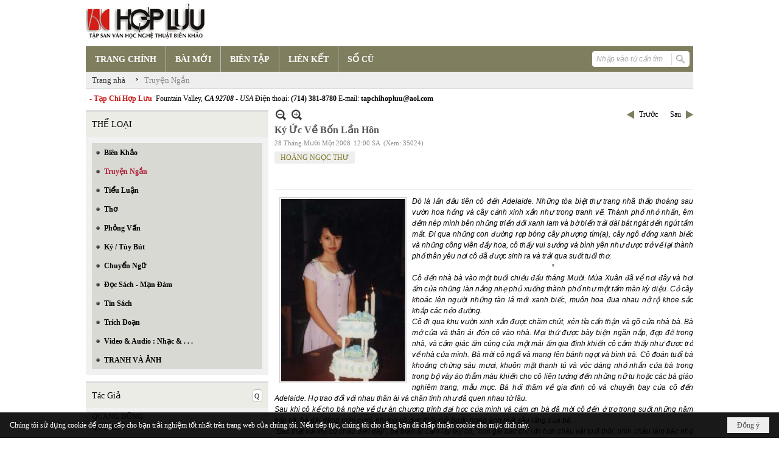

--- FILE ---
content_type: text/html; charset=utf-8
request_url: https://hopluu.net/p129a327/53/ky-uc-ve-bon-lan-hon
body_size: 29169
content:
<!DOCTYPE html><html lang="vi-VN" data-culture="vi-VN" itemscope itemtype="http://schema.org/WebPage"><head><title>Ký Ức Về Bốn Lần Hôn - Truyện Ngắn - Hợp Lưu</title><meta http-equiv="Content-Type" content="text/html; charset=utf-8"><meta name="viewport" content="width=device-width, initial-scale=1.0, maximum-scale=5"><meta name="format-detection" content="telephone=no"><link href="https://hopluu.net/rss/129/truyen-ngan" rel="alternate" title="Hợp Lưu - Truyện Ngắn [RSS]" type="application/rss+xml"><meta id="mt_description" itemprop="description" content="Đó là lần đầu tiên cô đến Adelaide. Những tòa biệt thự trang nhã thấp thoáng sau vườn hoa hồng và cây cảnh xinh xắn như trong tranh vẽ. Thành phố nhỏ nhắn, êm đềm nép mình bên những triền đồi xanh lam và bờ biển trải dài bát ngát đến ngút tầm mắt"><meta id="mt_entitypage" itemprop="mainEntityOfPage" content="/"><meta property="og:type" content="article"><meta property="og:site_name" content="Hợp Lưu"><meta property="og:url" content="https://hopluu.net/a327/ky-uc-ve-bon-lan-hon"><meta itemprop="og:headline" content="Ký Ức Về Bốn Lần Hôn"><meta itemprop="og:description" content="Đó là lần đầu tiên cô đến Adelaide. Những tòa biệt thự trang nhã thấp thoáng sau vườn hoa hồng và cây cảnh xinh xắn như trong tranh vẽ. Thành phố nhỏ nhắn, êm đềm nép mình bên những triền đồi xanh lam và bờ biển trải dài bát ngát đến ngút tầm mắt"><meta property="og:image" content="https://hopluu.net/images/file/iDZpAMie0QgBAP4Z/w-hnt-20t-0-204x300-1.jpg"><meta property="og:title" content="Ký Ức Về Bốn Lần Hôn"><meta property="og:description" content="Đó là lần đầu tiên cô đến Adelaide. Những tòa biệt thự trang nhã thấp thoáng sau vườn hoa hồng và cây cảnh xinh xắn như trong tranh vẽ. Thành phố nhỏ nhắn, êm đềm nép mình bên những triền đồi xanh lam và bờ biển trải dài bát ngát đến ngút tầm mắt"><meta name="twitter:card" content="summary"><meta name="twitter:url" content="https://hopluu.net/a327/ky-uc-ve-bon-lan-hon"><meta name="twitter:title" content="Ký Ức Về Bốn Lần Hôn"><meta name="twitter:description" content="Đó là lần đầu tiên cô đến Adelaide. Những tòa biệt thự trang nhã thấp thoáng sau vườn hoa hồng và cây cảnh xinh xắn như trong tranh vẽ. Thành phố nhỏ nhắn, êm đềm nép mình bên những triền đồi xanh lam và bờ biển trải dài bát ngát đến ngút tầm mắt"><meta name="twitter:image" content="https://hopluu.net/images/file/iDZpAMie0QgBAP4Z/w-hnt-20t-0-204x300-1.jpg"><meta name="author" content="Hợp Lưu"><meta name="keywords" content="HOÀNG NGỌC THƯ,"><meta name="description" content="Đó là lần đầu tiên cô đến Adelaide. Những tòa biệt thự trang nhã thấp thoáng sau vườn hoa hồng và cây cảnh xinh xắn như trong tranh vẽ. Thành phố nhỏ nhắn, êm đềm nép mình bên những triền đồi xanh lam và bờ biển trải dài bát ngát đến ngút tầm mắt"><link href="/content/themes/owner/hopluu_net/css/BQC5AGV9Lsi1YRb8Wf1SWJKYUPVZ_VJYkphQ9SzGV-3wS2IF.fcss" rel="preload" as="style"><link href="/content/plugins/nv3_plg_sd_Lightbox2/lightbox2/css/AQBAACCTVQs-reU0SGpjLUnSGZdIamMtSdIZlyCTVQs-reU0.fcss" rel="preload" as="style"><link href="/content/themes/owner/hopluu_net/css/AQAgAOTWN-8wREMt4d-LQPPfvuvh34tA89--6-TWN-8wREMt.fcss" rel="preload" as="style"><link href="/content/themes/owner/hopluu_net/css/DgD4AgFlTWX9XRHTwIpnxUQx7PDAimfFRDHs8DZ3Zr8Ih9Et.fcss" rel="preload" as="style"><link href="/content/themes/owner/hopluu_net/browser/AwBPALJQFMB8bo8nFTI-pwDue28VMj6nAO57b91s552R0fFA.fcss" rel="preload" as="style"><link href="/content/themes/owner/hopluu_net/css/BQC5AGV9Lsi1YRb8Wf1SWJKYUPVZ_VJYkphQ9SzGV-3wS2IF.fcss" rel="stylesheet" type="text/css"><link href="/content/plugins/nv3_plg_sd_Lightbox2/lightbox2/css/AQBAACCTVQs-reU0SGpjLUnSGZdIamMtSdIZlyCTVQs-reU0.fcss" rel="stylesheet" type="text/css"><link href="/content/themes/owner/hopluu_net/css/AQAgAOTWN-8wREMt4d-LQPPfvuvh34tA89--6-TWN-8wREMt.fcss" rel="stylesheet" type="text/css"><link href="/content/themes/owner/hopluu_net/css/DgD4AgFlTWX9XRHTwIpnxUQx7PDAimfFRDHs8DZ3Zr8Ih9Et.fcss" rel="stylesheet" type="text/css"><link href="/content/themes/owner/hopluu_net/browser/AwBPALJQFMB8bo8nFTI-pwDue28VMj6nAO57b91s552R0fFA.fcss" rel="stylesheet" type="text/css"><noscript><link type="text/css" rel="stylesheet" href="/content/themes/owner/hopluu_net/css/AQAmAINPjKIJW47QTE4han0uQxpMTiFqfS5DGoNPjKIJW47Q.fcss"></noscript><link rel="canonical" href="https://hopluu.net/a327/ky-uc-ve-bon-lan-hon"><link rel="icon" sizes="192x192" href="https://hopluu.net/images/file/79wXSyMa0wgBAhtR/web-app-icon-hop-luu-144x144.png"><link rel="icon" sizes="128x128" href="https://hopluu.net/images/file/79wXSyMa0wgBAhtR/w150/web-app-icon-hop-luu-144x144.png"><link rel="apple-touch-icon" href="https://hopluu.net/images/file/79wXSyMa0wgBAhtR/web-app-icon-hop-luu-144x144.png"><link rel="apple-touch-icon" sizes="76x76" href="https://hopluu.net/images/file/79wXSyMa0wgBAhtR/w100/web-app-icon-hop-luu-144x144.png"><link rel="apple-touch-icon" sizes="120x120" href="https://hopluu.net/images/file/79wXSyMa0wgBAhtR/w150/web-app-icon-hop-luu-144x144.png"><link rel="apple-touch-icon" sizes="152x152" href="https://hopluu.net/images/file/79wXSyMa0wgBAhtR/web-app-icon-hop-luu-144x144.png"><meta name="apple-mobile-web-app-title" content="HOP&#32;LUU"><meta name="application-name" content="HOP&#32;LUU"><link rel="shortcut icon" type="image/x-icon" href="https://hopluu.net/images/file/bl8cL-GT0QgBAsgR/favourite.png"><script id="script_loader_init">document.cookie='fn_screen='+window.innerWidth+'x'+window.innerHeight+'; path=/';if(!$)var _$=[],_$$=[],$=function(f){_$.push(f)},js_loader=function(f){_$$.push(f)}</script><script>(function(){var l=window.language,a={"message":"Thông báo","ok":"Đồng ý","cancel":"Hủy lệnh","close":"Đóng lại","enable_cookie":"Trình duyệt của bạn đã tắt cookie. Hãy chắc chắn rằng cookie được bật và thử lại.","":""};if(!l){l=window.language={}}for(var n in a){if(!l[n])l[n]=a[n]}})()</script><style>
body {}
body, html, table, td, input, select, option, textarea { font-family: tahoma; color: #000; }
a, a:visited, a:active, a:focus { color: #000; }
.pcp_paging a { background: #7F7E5F; border: 0 none; }
.cmm_list_container .cmm_list_paging .next a,
.cmm_list_container .cmm_item .cmm_head .cmm_name,
.nw_datepicker .ui-datepicker .ui-datepicker-calendar .ui-state-default { color: #333; }
.cmm_list_container .cmm_item .cmm_head .cmm_group { background: #ccc; }
.nw_box_list_tab_title .tab { border: 1px solid transparent; }
.nw_box_list_tab_title .tab.active { background: #F1F1F1; border: 1px solid #ccc; border-left: 0 none; border-right: 0 none; border-radius: 0 0 0 0; -moz-border-radius: 0 0 0 0; -webkit-border-radius: 0 0 0 0; color: #333; }
.nw_box_list_tab_title .tab.active a { color: #000; }
.nw_boxing .nw_boxing_title { background: #ecece6; font-size: 14px; font-weight: normal; font-family: tahoma; color: #000; padding: 10px !important; border-top: 3px solid #ddd; border-bottom: 0 none; }
.nw_boxing .nw_boxing_content {background: #f1f1f1;}
.nw_boxing .nw_boxing_title a { color: #000; font-weight: normal; }
.pqtq_parentnews .pl_title:before { background: url("/images/file/HGYGdCuk0QgBAKFl/icon-news.jpg") no-repeat scroll left center rgba(0, 0, 0, 0);color: transparent;content: "■";padding-right: 20px; font-size: 15px; vertical-align: 0; }
.pqtq_parentnews .pl_atitle { color: #844703; }
.pqtq_parentnews .pl_atitle:hover { text-decoration: underline; }
.pqtq_parentnews .pl_content_first .pl_readmore a { color: #f00; }
.pl_list .pl_readmore a:after,
.pqtq_parentnews .pl_content_first .pl_readmore a:after { content: ">>"; color: #f00; padding: 0 0 0 5px; }
.pqtq_parentnews .pl_content_first .pl_atitle { color: #000; }
.pqtq_parentnews .pl_content_first .pl_atitle:hover { text-decoration: underline; }
.nw_menu_vertical .liMenu .aMenu { color: #000; font-weight: bold; }
.nw_menu_horizontal > .nw_menu_root > .ulMenu_0 > .liMenu.liMenuActive > .aMenu { background: url("/images/file/LFsdDy-k0QgBAvkW/icoselected.png") no-repeat scroll center 95% #8a8a8a; }
.nw_menu_horizontal .liMenu .aMenu { font-weight: bold; font-size: 14px; }
.nw_adspot div { text-overflow:initial !important; }
#adv_right_scroll.scrolled{position:absolute;left:0;width: 100%;}
	.visible-mobile{display:none !important}
	.visible-tablet{display:none !important}
	.visible-classic{display:none !important}
</style><style>.nw_pagepost_hascontent_visible{display:block}.nw_pagepost_hascontent_hidden{display:none}</style></head><body class="lang_vi  css_device_Modern"><div id="meta_publisher" itemprop="publisher" itemscope itemtype="https://schema.org/Organization"><div itemprop="logo" itemscope itemtype="https://schema.org/ImageObject"><meta itemprop="url" content="https://hopluu.net/images/file/8visqtKT0QgBAIZr/logo-hopluu.png"><meta itemprop="width" content="207"><meta itemprop="height" content="66"></div><meta itemprop="name" content="Hợp&#32;Lưu"><meta itemprop="url" content="https://hopluu.net/"></div><div class="bg_body_head"><div></div></div><div class="bg_body"><div id="nw_root" class="nw_root"><div class="nw_lym_area nw_lym_container"><div class="nw_lym_row" style="position:&#32;relative;" data-name="Row" id="nwwg_17" data-wid="17"><div class="nw_lym_content"><div class="nw_widget" data-name="Logo" id="nwwg_47" data-wid="47"><div class="nw_boxing_padding nw_adspot nw_ver_adspotgroup" id="adspotgroup_id__47"><div class="nw_ver_adspotgroup_h"><div id="adspot_id__1"><div data-load="1"><a target="_self" href="/p119/"><img data-info="207,66" style="float: left; margin: 5px 5px 5px 0px; display: block;" src="/images/file/8visqtKT0QgBAIZr/logo-hopluu.png" height="66" width="207" ></a><a target="_self" href="/p119/"></a><a target="_self" href="/p101/"></a></div><div class="clear"></div></div></div></div></div><div class="nw_widget" data-name="Danh&#32;mục" id="nwwg_42" data-wid="42"><div class="nw_menu_horizontal nw_menu_popup"><div class="nw_boxing_padding nw_menu_container nw_menu_root"><ul class="ulMenu ulMenu_0"><li class="liMenu liMenuFirst"><a tabindex="0" class="aMenu" href="/" title="TRANG CHÍNH"><span class="nw_menu_text">TRANG CHÍNH</span></a></li><li class="liMenu"><a tabindex="0" class="aMenu" href="/p121/bai-moi" title="BÀI MỚI"><span class="nw_menu_text">BÀI MỚI</span></a></li><li class="liMenu"><a tabindex="0" class="aMenu" href="/p120/bien-tap" title="BIÊN TẬP"><span class="nw_menu_text">BIÊN TẬP</span></a></li><li class="liMenu"><a tabindex="0" class="aMenu" href="/p124/lien-ket" title="LIÊN KẾT"><span class="nw_menu_text">LIÊN KẾT</span></a></li><li class="liMenu liMenuLast"><a tabindex="0" class="aMenu" href="/p122/so-cu" title="SỐ CŨ"><span class="nw_menu_text">SỐ CŨ</span></a></li></ul><div class="clear"></div></div></div></div><div class="nw_widget" style="float:&#32;right;&#32;margin-top:&#32;-34px;&#32;margin-right:&#32;6px;&#32;width:&#32;160px;" data-name="Tìm&#32;kiếm" id="nwwg_55" data-wid="55"><div class="nw_boxing_padding"><div class="nw_search"><form action="/search" method="get"><input type="hidden" value="L3AxMjlhMzI3LzUzL2t5LXVjLXZlLWJvbi1sYW4taG9u" name="r" > <input id="search_k" name="k" maxlength="48" class="textbox nw_search_txt" type="text" placeholder="Nhập vào từ cần tìm" > <input class="button nw_search_btn" type="submit" value="Tìm kiếm" > <label for="search_k" style="position: absolute; top: -5000px; left: -5000px; z-index:-1">Search</label><div class="clear"></div></form></div></div></div><div class="nw_widget" style="border-bottom:&#32;1px&#32;solid&#32;#ddd;" data-name="Điều&#32;hướng" id="nwwg_1107" data-wid="1107"><div class="nw_navigator" role="navigation" aria-label="Điều hướng"><ul class="ulNav"><li class="liNav liHome"><a class="aNav" href="/"><span class="aNavText">Trang nhà</span></a></li><li class="liSeperator">›</li><li class="liNav liNavFirst liNavLast liNavActive"><a class="aNav" href="/p129/truyen-ngan" title="Truyện Ngắn"><span class="aNavText">Truyện Ngắn</span></a></li></ul><div class="clear"></div></div></div><div class="nw_widget" style="margin:&#32;7px&#32;0;" data-name="Chữ&#32;chạy&#32;ngang" id="nwwg_78" data-wid="78"><div class="nw_boxing_padding nw_adspot nw_random_adspotgroup" id="adspotgroup_id__78" data-effect="continous" data-time="46000" data-duration="600" data-hover="1"><div id="adspot_id__6" class="advcurrent"><div data-load="1"><div style="display: inline-block;"><span style="color: #c71913; font-weight: bold;">&nbsp; - Tạp Chí Hợp Lưu&nbsp;</span>&nbsp;Fountain Valley, <span style="font-style: italic;"><span style="font-weight: bold;">CA 92708&nbsp;</span>- USA</span> Điện thoại: <span style="font-weight: bold;">(714) 381-8780</span> E-mail: <span style="font-weight: bold;">tapchihopluu@aol.com</span></div></div><div class="clear"></div></div></div></div><div class="clear"></div></div></div><div class="nw_lym_row" data-name="Trang&#32;nhà" id="tb_center" data-wid="1243"><div class="nw_lym_area"><div class="nw_lym_row" data-name="Row" id="nwwg_1244" data-wid="1244"><div class="nw_lym_area"><div class="nw_lym_col col-lg-3" style="width:310px;position:relative" data-name="Left" id="tg_right_bar" data-wid="1245"><div class="nw_lym_area"><div class="nw_lym_row" data-name="Row" id="nwwg_1247" data-wid="1247"><div class="nw_lym_content"><div class="nw_widget" style="margin-top:&#32;3px;" data-name="THỂ&#32;LOẠI" id="nwwg_41" data-wid="41"><div class="nw_boxing"><div class="nw_boxing_title">THỂ LOẠI</div><div class="nw_boxing_content"><div class="nw_menu_vertical nw_menu_popup"><div class="nw_boxing_padding nw_menu_container nw_menu_root"><ul class="ulMenu ulMenu_0"><li class="liMenu liMenuFirst"><a tabindex="0" class="aMenu" href="/p128/bien-khao" title="Biên Khảo"><span class="nw_menu_text">Biên Khảo</span></a></li><li class="liMenu liMenuActive liMenuHold"><a tabindex="0" class="aMenu" href="/p129/truyen-ngan" title="Truyện Ngắn"><span class="nw_menu_text">Truyện Ngắn</span></a></li><li class="liMenu"><a tabindex="0" class="aMenu" href="/p130/tieu-luan" title="Tiểu Luận"><span class="nw_menu_text">Tiểu Luận</span></a></li><li class="liMenu"><a tabindex="0" class="aMenu" href="/p133/tho" title="Thơ"><span class="nw_menu_text">Thơ</span></a></li><li class="liMenu"><a tabindex="0" class="aMenu" href="/p131/phong-van" title="Phỏng Vấn"><span class="nw_menu_text">Phỏng Vấn</span></a></li><li class="liMenu"><a tabindex="0" class="aMenu" href="/p132/ky-tuy-but" title="Ký / Tùy Bút"><span class="nw_menu_text">Ký / Tùy Bút</span></a></li><li class="liMenu"><a tabindex="0" class="aMenu" href="/p135/chuyen-ngu" title="Chuyển Ngữ"><span class="nw_menu_text">Chuyển Ngữ</span></a></li><li class="liMenu"><a tabindex="0" class="aMenu" href="/p137/doc-sach-man-dam" title="Đọc Sách - Mạn Đàm"><span class="nw_menu_text">Đọc Sách - Mạn Đàm</span></a></li><li class="liMenu"><a tabindex="0" class="aMenu" href="/p136/tin-sach" title="Tin Sách"><span class="nw_menu_text">Tin Sách</span></a></li><li class="liMenu"><a tabindex="0" class="aMenu" href="/p134/trich-doan" title="Trích Đoạn"><span class="nw_menu_text">Trích Đoạn</span></a></li><li class="liMenu"><a tabindex="0" class="aMenu" href="/p138/video-audio-nhac" title="Video &amp; Audio : Nhạc &amp; . . ."><span class="nw_menu_text">Video &amp; Audio : Nhạc &amp; . . .</span></a></li><li class="liMenu liMenuLast"><a tabindex="0" class="aMenu" href="/p3990/tranh-va-anh" title="TRANH VÀ ẢNH"><span class="nw_menu_text">TRANH VÀ ẢNH</span></a></li></ul><div class="clear"></div></div></div></div></div></div><div class="nw_widget" data-name="Tác&#32;Giả" id="nwwg_95" data-wid="95"><div class="nw_boxing"><div class="nw_boxing_title"><div class="nw_author_alphabet"><select id="nw_author_alphabet_95" class="select"><option>A</option><option>Â</option><option>Ả</option><option>B</option><option>C</option><option>D</option><option>Đ</option><option>E</option><option>F</option><option>G</option><option>H</option><option>I</option><option>J</option><option>K</option><option>L</option><option>M</option><option>N</option><option>O</option><option>P</option><option>Q</option><option>R</option><option>S</option><option>T</option><option>U</option><option>V</option><option>X</option><option>Y</option></select></div>Tác Giả</div><div class="nw_boxing_content"><div class="nw_author_alphabet_list" id="nw_author_alphabet_95_con" data-href="/author/post?r=L3AxMjlhMzI3LzUzL2t5LXVjLXZlLWJvbi1sYW4taG9u"></div><script>$(function(){var n = "#nw_author_alphabet_95", c = $(n).children(), h = $(n + '_con').attr('data-href'); $(n).val($(c[nw.random(0,c.length-1)]).text()).change(function(){$.post('/cmd/authorch', {c:$(n).val()}, function(d){$(n + '_con').html(d).find('a').each(function(){$(this).attr('href', h + '&a=' + $(this).attr('data-aid')) }); }); }).change(); }) </script></div></div></div><div class="nw_widget" data-name="Tìm&#32;đọc" id="nwwg_1124" data-wid="1124"><div class="nw_boxing"><div class="nw_boxing_title">Tìm đọc</div><div class="nw_boxing_content"><div class="nw_boxing_padding nw_adspot nw_ver_adspotgroup" id="adspotgroup_id__1124"><div class="nw_ver_adspotgroup_h"><div id="adspot_id__7"><div class="nw_async noscript" data-type="adspot" data-src="/banner/7/637565588459441784/635230020230823001"><noscript><iframe title="adv" class="adspot_iframe" src="/banner/7/637565588459441784/635230020230823001" style="border:0"></iframe></noscript></div><div class="clear"></div></div></div></div></div></div></div><div class="clear"></div></div></div><div class="nw_lym_row" data-name="Row" id="adv_right_scroll" data-wid="1248"><div class="nw_lym_content"><div class="nw_widget" data-name="Adv&#32;Scroll" id="nwwg_1227" data-wid="1227"><script type="text/javascript">$(function () {if (BROWSER.Mobile || BROWSER.Tablet) return; var tg_right = $('#tg_right_bar'), tg_adv = $('#adv_right_scroll'), is_advscroll = 0, tb_tmp = $('<div></div>').insertBefore(tg_adv).hide(); var flag = false, w = $(window), f = function () {var y = w.scrollTop(), yT = $(document).innerHeight() - w.innerHeight(); if (tg_adv.length) {if (!is_advscroll) is_advscroll = tg_adv.offset().top; var oF = tg_right.offset(), cT = oF.top, rH = $('#tb_center').height() + cT; if (y > is_advscroll) {var hT = tg_adv.height(); tb_tmp.show().height(hT); if (y + hT > rH) {tg_adv.addClass('scrolled').css('top', rH - hT - cT); } else {tg_adv.addClass('scrolled').css('top', y - cT); } } else if (is_advscroll) {is_advscroll = 0; tb_tmp.hide(); tg_adv.removeClass('scrolled'); } } }; f(); w.scroll(f).resize(f); }); </script></div><div class="clear"></div></div></div><div class="clear"></div></div><div class="clear"></div></div><div class="nw_lym_col col-lg-9" style="width:698px" data-name="Zone" id="nwwg_1246" data-wid="1246"><div class="nw_lym_content"><div class="nw_widget" data-name="Content" id="nwwg_25" data-wid="25"><div role="article" itemscope itemtype="http://schema.org/Article" itemref="meta_publisher mt_entitypage"><a id="pDetail" rel="nofollow" href="/a327/ky-uc-ve-bon-lan-hon" title="Ký&#32;Ức&#32;Về&#32;Bốn&#32;Lần&#32;Hôn" itemprop="url"></a><div class="nw_post_detail_container nw_post_detail_container_brief"><div class="nw_post_detail pd_printable" id="pd_detail_327"><div id="dltp_image" itemprop="image" itemscope itemtype="https://schema.org/ImageObject"><meta itemprop="url" content="/images/file/iDZpAMie0QgBAP4Z/w-hnt-20t-0-204x300-1.jpg"><meta itemprop="width" content="204"><meta itemprop="height" content="300"></div><div class="pd_header"><div class="pd_header_content"><div class="pd_tools pd_tools_top"><div class="pd_nextback"><a class="prevpost" href="/p129a254/53/noi-y" title="Trước"><span class="icon"></span>Trước</a><a class="nextpost" href="/p129a252/53/phuong-vy" title="Sau"><span class="icon"></span>Sau</a></div><div class="pd_zoom noscript"><a class="zoomin" title="Thu nhỏ" onclick="return news.zoomin()"><span class="icon"></span></a><a class="zoomout" title="Phóng to" onclick="return news.zoomout()"><span class="icon"></span></a></div><div class="clear"></div></div><div class="pd_title"><h1 id="dltp_name" itemprop="name headline">Ký Ức Về Bốn Lần Hôn</h1></div><div class="pd_info"><span class="pd_date">28 Tháng Mười Một 2008</span><span class="pd_time">12:00 SA</span><span class="pd_view">(Xem: 35024)</span><time id="dltp_date" itemprop="datePublished dateModified" datetime="2008-11-28"></time></div><ul class="pd_author"><li class="title">Tác giả :</li><li class="item" itemprop="author"><a title="HOÀNG&#32;NGỌC&#32;THƯ" href="/author/post/62/1/hoang-ngoc-thu">HOÀNG&#32;NGỌC&#32;THƯ</a></li><li class="clear"></li></ul><div class="noscript nw_addthis_container nw_addthis_container_16" data-html="&lt;div addthis:url=&quot;https://hopluu.net/a327/ky-uc-ve-bon-lan-hon&quot; addthis:title=&quot;Ký Ức Về Bốn Lần Hôn&quot; addthis:description=&quot;Đó là lần đầu tiên cô đến Adelaide. Những tòa biệt thự trang nhã thấp thoáng sau vườn hoa hồng và cây cảnh xinh xắn như trong tranh vẽ. Thành phố nhỏ nhắn, êm đềm nép mình bên những triền đồi xanh lam và bờ biển trải dài bát ngát đến ngút tầm mắt&quot; class=&quot;addthis_toolbox addthis_default_style addthis_16x16_style&quot;&gt;&lt;a class=&quot;addthis_button_facebook&quot;&gt;&lt;/a&gt;&lt;a class=&quot;addthis_button_twitter&quot;&gt;&lt;/a&gt;&lt;a class=&quot;addthis_button_compact&quot;&gt;&lt;/a&gt;&lt;/div&gt;"></div><div class="clear"></div></div></div><div class="pd_description nw_zoomcontent normal"><div><div itemprop="description"><p align="justify"><font face="tahoma, Arial, Helvetica, sans-serif"></font></p><i></i><p align="justify"><i><font face="tahoma, Arial, Helvetica, sans-serif"><img src="/images/site/blank.png" align="left" vspace="2" hspace="8" border="0" width="204" height="300" data-info="204,300" title="w-hnt-20t_0_204x300_1" alt="w-hnt-20t_0_204x300_1" class="imglazy imgcontent" data-original="/images/file/iDZpAMie0QgBAP4Z/w-hnt-20t-0-204x300-1.jpg"><noscript><img src="/images/file/iDZpAMie0QgBAP4Z/w-hnt-20t-0-204x300-1.jpg" align="left" vspace="2" hspace="8" border="0" width="204" height="300" data-info="204,300" title="w-hnt-20t_0_204x300_1" alt="w-hnt-20t_0_204x300_1"></noscript>Đó là lần đầu tiên cô đến Adelaide. Những tòa biệt thự trang nhã thấp thoáng sau vườn hoa hồng và cây cảnh xinh xắn như trong tranh vẽ. Thành phố nhỏ nhắn, êm đềm nép mình bên những triền đồi xanh lam và bờ biển trải dài bát ngát đến ngút tầm mắt. Đi qua những con đường rợp bóng cây phượng tím(a), cây ngô đồng xanh biếc và những công viên đầy hoa, cô thấy vui sướng và bình yên như được trở về lại thành phố thân yêu nơi cô đã được sinh ra và trải qua suốt tuổi thơ.</font></i></p><p align="center"><i><font face="tahoma, Arial, Helvetica, sans-serif">* </font></i></p><p align="justify"><i><font face="tahoma, Arial, Helvetica, sans-serif">Cô đến nhà bà vào một buổi chiều đầu tháng Mười. Mùa Xuân đã về nơi đây và hơi ấm của những làn nắng nhẹ phủ xuống thành phố như một tấm màn kỳ diệu. Cỏ cây khoác lên người những tàn lá mới xanh biếc, muôn hoa đua nhau nở rộ khoe sắc khắp các nẻo đường.</font></i></p><p align="justify"><i><font face="tahoma, Arial, Helvetica, sans-serif">Cô đi qua khu vườn xinh xắn được chăm chút, xén tỉa cẩn thận và gõ cửa nhà bà. Bà mở cửa và thân ái đón cô vào nhà. Mọi thứ được bày biện ngăn nắp, đẹp đẽ trong nhà, và cảm giác ấm cúng của một mái ấm gia đình khiến cô cảm thấy như được trở về nhà của mình. Bà mời cô ngồi và mang lên bánh ngọt và bình trà. Cô đoán tuổi bà khoảng chừng sáu mươi, khuôn mặt thanh tú và vóc dáng nhỏ nhắn của bà trong trong bộ váy áo thẫm màu khiến cho cô liên tưởng đến những nữ tu hoặc các bà giáo nghiêm trang, mẫu mực. Bà hỏi thăm về gia đình cô và chuyến bay của cô đến Adelaide. Họ trao đổi với nhau thân ái và chân tình như đã quen nhau từ lâu.</font></i></p><p align="justify"><i><font face="tahoma, Arial, Helvetica, sans-serif">Sau khi cô kể cho bà nghe về dự án chương trình đại học của mình và cảm ơn bà đã mời cô đến ở trọ trong suốt những năm sắp tới, bà dịu dàng mỉm cười, nhưng cô đọc thấy nỗi buồn trong ánh mắt sâu lắng của bà.</font></i></p><p align="justify"><i><font face="tahoma, Arial, Helvetica, sans-serif">"Bác thật vui khi có cháu đến đây", bà thân ái cầm lấy tay cô, "con gái bác chỉ lớn hơn cháu vài tuổi thôi, nhìn cháu làm bác nhớ nó quá!" Bà nghẹn ngào, giọng nhỏ hẳn lại, "Từ ngày nó mất, rồi người yêu của nó cũng qua đời ngay sau đấy, nhà bác quạnh quẽ biết chừng nào!"</font></i></p><p align="justify"><i><font face="tahoma, Arial, Helvetica, sans-serif">Cô cầm lấy bàn tay bà trong tay mình. Bàn tay bà mềm ấm, những ngón tay héo gầy khiến cho chiếc nhẫn cưới lỏng lẻo như có thể tuột ra bất cứ lúc nào. Hai người ngồi yên lặng bên nhau, những giọt lệ mấp mé bờ mi của bà khiến cô xúc động. Cô không dám hỏi bà thêm điều gì về con gái của bà và người yêu của chị. Cô đoán có lẽ họ mất cách đấy không lâu lắm, vì cô chỉ nhận được tin bà đăng cho sinh viên ở trọ mới gần đây. </font></i></p><p align="justify"><i><font face="tahoma, Arial, Helvetica, sans-serif">Cô đưa mắt nhìn quanh phòng khách. Trên bệ lò sưởi là những khung ảnh gia đình nhiều cỡ lớn nhỏ khác nhau. Trong một khung ảnh bạc là hình một cô gái có nét hao hao giống bà nhưng xinh đẹp hơn cả bà. Cô gái có mái tóc ngang vai, đôi mắt to trong sáng với nụ cười vừa chớm trên làn môi tươi như trẻ thơ. Một bức ảnh gia đình bốn người khiến cô đặc biệt chú ý vì nó là hình ảnh tiêu biểu của một gia đình hạnh phúc: người đàn ông với nét mặt mạnh mẽ và nụ cười nhân hậu bên người phụ nữ trẻ có vẻ đẹp hiền dịu, phía trước họ là một cô bé mảnh dẻ giống như một bản sao hoàn hảo của mẹ và đứa con trai ở tuổi thiếu niên giống bố như tạc. </font></i></p><p align="justify"><i><font face="tahoma, Arial, Helvetica, sans-serif"></font></i></p><p align="justify"><i><font face="tahoma, Arial, Helvetica, sans-serif">Bà đưa mắt nhìn cô rồi nhìn về hướng cô đang ngắm những bức ảnh gia đình. Cô nghe hơi thở của bà bị nén lại, rồi bà hít sâu và chầm chậm thở ra. Sau một thoáng yên lặng, bà cất giọng thật buồn nói với cô:</font></i></p><p align="justify"><i><font face="tahoma, Arial, Helvetica, sans-serif">"Ông nhà tôi mất đã khá lâu rồi cháu ạ." Bà dừng lại một chút, rồi chậm rãi nói tiếp: "Đứa con trai trong ảnh là con của ông với người vợ trước. Vợ của ông và bố của con gái tôi mất đã nhiều năm trước khi chúng tôi gặp nhau và kết hôn."</font></i></p><p align="justify"><i><font face="tahoma, Arial, Helvetica, sans-serif">Có lẽ bà sẽ kể thêm cho cô nghe về gia đình bà, nhưng chuông cửa reo và bà có khách đến thăm. Bà niềm nở đón mấy người phụ nữ trạc cỡ tuổi bà vào nhà và giới thiệu cô với những người khách. Cô đoán họ là những người bạn rất thân thiết của bà, qua cách họ trao đổi với nhau hết sức thân tình và nồng nhiệt. Mấy người phụ nữ cùng nhau tíu tít vui vẻ chuẩn bị thức ăn và ăn tối ở nhà bà. Khi những người khách ra về thì đã khá muộn. Bà đưa cô đi xem khắp nơi trong nhà và cho cô chọn phòng nào cô thích ở, rồi họ thân ái chào nhau trước khi đi ngủ.</font></i></p><p align="justify"><i><font face="tahoma, Arial, Helvetica, sans-serif">*</font></i></p><p align="justify"><i><font face="tahoma, Arial, Helvetica, sans-serif">Lẽ ra cô phải thấy mệt sau chuyến bay liên bang và một ngày khá dài, nhưng niềm vui khi được đến thành phố nên thơ này, cùng với viễn ảnh được sống trong ngôi nhà ấm cúng của bà trong suốt những năm sắp tới khiến cô thấy náo nức và không muốn đi ngủ. Đẩy chiếc chăn sang một bên, cô trong chiếc áo ngủ trắng rộng dài tay tha thướt nhẹ nhàng bước xuống giường và đi về phía cuối phòng.</font></i></p><p align="justify"><i><font face="tahoma, Arial, Helvetica, sans-serif">Sau khi cô đã soạn vali, treo xong áo quần vào tủ và sắp hết sách vở ngay ngắn lên giá, cô đi thơ thẩn trong chiếc phòng ngủ khá rộng và thử đoán xem đây là phòng của ai trước kia. Trên giá sách, cô tìm thấy những tập truyện và thơ mà cô yêu thích, cùng với sách lịch sử, triết lý, tôn giáo, nghiên cứu khoa học, và ngay cả sách hướng dẫn sửa chữa máy móc. Cô mở ra trang đầu của một cuốn sách và trông thấy chữ ký cùng ngày tháng được viết bằng nét chữ rắn rỏi của phái nam. Cô nhận ra đây là phòng của người con trai của chồng bà. Cô thắc mắc thầm hỏi không biết anh ấy đã dời đi đâu mà sách vở của anh vẫn còn để lại đấy. Cô đoán có lẽ anh đi làm ở đâu xa, hoặc đang ở ngoại quốc nên phòng của anh mới để trống cho cô được chọn ở như vậy.</font></i></p><p align="justify"><i><font face="tahoma, Arial, Helvetica, sans-serif">Nằm lẫn giữa những tập hướng dẫn sử dụng máy móc ở ngăn cuối cùng của giá sách, cô trông thấy một tập sách bìa da đen khá mỏng và vô tình cầm lên vì không thấy tựa đề in ở gáy sách. Cô hết sức ngạc nhiên khi mở ra trang đầu và nhận ra đó là tập nhật ký của anh, ngày viết cách đấy chưa đầy bốn tháng:</font></i></p><i></i><p align="justify"><font face="tahoma, Arial, Helvetica, sans-serif"></font></p><p align="justify"><font face="tahoma, Arial, Helvetica, sans-serif">Ngày… tháng…năm…</font></p><p align="justify"><font face="tahoma, Arial, Helvetica, sans-serif"></font></p><p align="justify"><font face="tahoma, Arial, Helvetica, sans-serif">Lần đầu tiên tôi hôn nàng vào năm tôi mười lăm tuổi và nàng lên mười. </font></p><p align="justify"><font face="tahoma, Arial, Helvetica, sans-serif">Tôi còn nhớ, sau khi bố tôi và mẹ nàng hoàn tất lễ kết hôn ở phòng đăng ký hôn nhân, bố kéo tôi lại gần, rồi bố đẩy một đứa con gái gầy khẳng khiu đến trước mặt tôi, tươi cười bảo:</font></p><p align="justify"><font face="tahoma, Arial, Helvetica, sans-serif">"Em con đấy, hôn em đi!"</font></p><p align="justify"><font face="tahoma, Arial, Helvetica, sans-serif">Thưở ấy, tôi chúa ghét con gái, nhưng cực chẳng đã, tôi không muốn làm bố phật lòng và khiến bà mẹ kế mất vui nên tôi đành miễn cưỡng hôn lên má nó. Tôi chỉ nhớ lúc ấy nó ngượng nghịu mặt đỏ bừng, ánh nhìn từ cặp mắt to quá khổ của nó khiến cho tôi bối rối một chút. </font></p><p align="justify"><font face="tahoma, Arial, Helvetica, sans-serif">Chỉ có thế, rồi tôi quay đi và chẳng bao giờ để ý đến nó nữa, mặc dù từ đó chúng tôi sống bên nhau dưới cùng một mái nhà. Trong suốt những năm tiếp theo, tôi chỉ biết nó là một đứa con gái ngoan, hiền, nhỏ nhẹ và ít lời. Đứa con gái chả bao giờ làm phiền đến tôi hay bất cứ ai, và tôi không quan tâm gì mấy đến sự hiện hữu của nó, ngoại trừ biết rằng từ đó tôi có một đứa "em gái" như ở từ trên trời rơi xuống.</font></p><i><p align="justify"><font face="tahoma, Arial, Helvetica, sans-serif"></font></p></i><p align="center"><font face="tahoma, Arial, Helvetica, sans-serif">*</font></p><p align="justify"><font face="tahoma, Arial, Helvetica, sans-serif">Ba năm sau, tôi tốt nghiệp trung học, rồi tôi vào đại học và sống nội trú ở thành phố H. Tôi tốt nghiệp đại học rồi ở lại nhận việc làm tại thành phố ấy. Một hôm, trước sinh nhật thứ mười tám của cô em con bà mẹ kế, tôi nhận được thư bố, rồi bố lại gọi điện thoại, khẩn khoản nài tôi về. Bố nói với tôi: </font></p><p align="justify"><font face="tahoma, Arial, Helvetica, sans-serif">"Nhà mình chỉ có hai anh em, con cố gắng về nhé, để mẹ và em vui lòng." </font></p><p align="justify"><font face="tahoma, Arial, Helvetica, sans-serif">Và tôi về dự buổi tiệc sinh nhật nàng để làm tròn nghĩa vụ với gia đình.</font></p><p align="justify"><font face="tahoma, Arial, Helvetica, sans-serif">Bố tôi và mẹ nàng tổ chức sinh nhật nàng tưng bừng, tấp nập như ngày hội. Tôi về đến nhà lúc trời xẩm tối. Bố mừng rỡ ra đón tôi rồi kéo tôi vào nhà đến trước một nhóm mấy cô gái đang cười nói ríu rít. Tôi còn đang bối rối chưa kịp nhận ra những người xung quanh thì bố đã đẩy tôi đến cạnh nàng rồi tươi cười bảo:</font></p><p align="justify"><font face="tahoma, Arial, Helvetica, sans-serif">"Em con đây, hôn em đi!"</font></p><p align="justify"><font face="tahoma, Arial, Helvetica, sans-serif">Nàng ngước mặt nhìn tôi. Lần đầu tiên trong đời, tôi cảm thấy choáng váng đến ngạt thở trước ánh nhìn của một người con gái. Đôi mắt lóng lánh niềm vui và nụ cười tươi như hoa của nàng khiến tôi bối rối nhận ra vịt con xấu xí(b) ngày nào nay đã trở thành một con thiên nga lộng lẫy. Nàng cúi mặt e lệ, hai má đỏ hồng. Tôi bối rối nói không nên lời, luống cuống đặt lên má nàng chiếc hôn vụng dại. Nàng bẽn lẽn mỉm cười rồi quay đi, đôi mắt sáng ngời trên khuôn mặt thanh tú có sức hút mãnh liệt khiến tôi chới với.</font></p><p align="justify"><font face="tahoma, Arial, Helvetica, sans-serif">Suốt đêm hôm ấy, tôi uống rượu say lúy túy và ngắm nhìn nàng rạng ngời giữa bao nhiêu chàng trai vây quanh. Sáng hôm sau, tôi dậy sớm rồi lặng lẽ rời nhà ra đi. Tôi hết sức bối rối và không muốn để bất cứ ai phát hiện ra rằng tôi đã yêu nàng. Tôi nghĩ rằng điều này chắc sẽ làm mọi người khó chịu và và cho rằng tôi thật là lố bịch. </font></p><p align="justify"><font face="tahoma, Arial, Helvetica, sans-serif">Ngay sau khi tôi về đến chỗ ở trọ, bố gọi điện hỏi thăm tôi và hết sức ngạc nhiên vì tôi đã rời nhà đi quá vội. Tôi đành phải vờ viện cớ rằng tôi hiện đang có quá nhiều việc bận rộn cần phải làm gấp cho xong. Bố nói với tôi là bà mẹ kế và cô em gửi lời thăm tôi, và cả hai người đều cảm ơn tôi đã cất công về dự sinh nhật của nàng.</font></p><p align="justify"><font face="tahoma, Arial, Helvetica, sans-serif">*</font></p><p align="justify"><font face="tahoma, Arial, Helvetica, sans-serif">Mấy năm sau, tình trạng sức khỏe của bố tôi sa sút hẳn. Rồi một hôm, tôi nhận được điện thoại của bà mẹ kế gọi tôi về nhà gấp vì bố đang bệnh nặng. Tôi tức tốc lên đường về nhà, lòng lo lắng và sợ hãi cực độ trước bệnh tình trầm trọng của bố.</font></p><p align="justify"><font face="tahoma, Arial, Helvetica, sans-serif">Tôi về đến nhà vào giữa trưa, bà mẹ kế đón tôi rồi đưa tôi vào phòng bố. Bố tôi gầy rộc, hai mắt mở to nhưng ánh nhìn lờ mờ, yếu ớt. Tôi đến ngồi cạnh giường và cầm tay bố, nhưng mãi sau, bố mới nhận ra tôi. Tôi thấy mắt bố sáng lên trong chốc lát, nhưng nụ cười méo mó của ông khiến tôi đau xót khi nhận ra thời gian tôi có được với bố chẳng còn bao lâu nữa. Bố ra dấu cho tôi cúi xuống gần, rồi bố cất giọng lào thào hỏi:</font></p><p align="justify"><font face="tahoma, Arial, Helvetica, sans-serif">"Em con đâu? Gọi nó vào đây."</font></p><p align="justify"><font face="tahoma, Arial, Helvetica, sans-serif">Nàng vào ngay sau khi được gọi và đến ngồi cạnh bố. Tôi thấy mắt nàng đỏ hoe mọng nước, chắc là nàng đang khóc lúc còn ở bên ngoài. Tim tôi như ngừng đập khi bố run rẩy cố sức nâng tay nàng đặt vào trong tay tôi. Bố cầm bàn tay của cả hai chúng tôi giữa đôi tay yếu ớt gầy guộc của mình, rồi bố cất giọng rời rạc nói:</font></p><p align="justify"><font face="tahoma, Arial, Helvetica, sans-serif">"Hai anh em… chăm sóc mẹ… và thương yêu nhau nhé, để bố … yên lòng".</font></p><p align="justify"><font face="tahoma, Arial, Helvetica, sans-serif">Tôi ngồi lặng người với bàn tay ấm mềm, nhỏ bé của nàng nằm gọn trong tay tôi. Lòng tôi tràn ngập bao nỗi niềm quyện vào nhau. Tôi ao ước sao tôi có thể chia sẻ cùng nàng những cảm xúc đang dâng lên cháy bỏng trong lòng, và mong giây phút được ở bên nàng kéo dài ra mãi. Tôi hết sức bối rối với niềm hạnh phúc nhỏ nhoi được ở cạnh nàng và cầm tay nàng lần đầu, nhưng nhận thức về phút ra đi của bố đã gần kề khiến tôi thấy nghẹn ngào hụt hẫng trong nỗi khổ đau không lời nào tả xiết. Tôi không dám nhìn vào khuôn mặt thân yêu của bố với ánh mắt đang mờ dần, cũng như không thể nhìn vào khuôn mặt yêu dấu đẫm nước mắt của nàng đang cố nén cơn nức nở. Mãi sau, bố lại cất giọng yếu ớt rời rạc với hơi thở mỗi lúc một thêm cạn, rồi bố bảo chúng tôi:</font></p><p align="justify"><font face="tahoma, Arial, Helvetica, sans-serif"></font></p><p align="justify"><font face="tahoma, Arial, Helvetica, sans-serif">"Hai anh em … hôn nhau đi, để bố … yên tâm".</font></p><p align="justify"><font face="tahoma, Arial, Helvetica, sans-serif"></font></p><p align="justify"><font face="tahoma, Arial, Helvetica, sans-serif">Trong nỗi bối rối và đau khổ cùng cực, vẫn còn cầm tay nàng, tôi cúi xuống hôn lên má nàng và nàng hôn lại tôi. Không biết từ khi nào, tôi cũng đã khóc, nước mắt tôi và nàng hòa lẫn vào nhau làm ướt mặt nhau. Tim tôi thắt lại trong niềm hạnh phúc và khổ đau chất ngất khi khuôn mặt yêu dấu của nàng áp vào mặt tôi. Nàng dịu dàng hôn tôi chiếc hôn trong sáng, chân thành của một người em gái. Tôi những muốn được ôm nàng vào lòng, được ghì chặt người tôi yêu dấu trong tay để được cùng nàng xoa dịu cho nhau nỗi đau mất mát mà chúng tôi cùng phải chịu.</font></p><p align="justify"><font face="tahoma, Arial, Helvetica, sans-serif">Thời gian như ngừng lại trong khoảnh khắc ấy. Nàng đâu có biết tôi yêu nàng đến dường nào! Cảm giác khuôn mặt thơm mịn và đôi môi dịu ngọt của nàng trên má tôi đã in đậm lên từng tế bào, thấm đẫm trong từng dây thần kinh, lấp đầy giác quan và trí óc tôi. Tôi chới với nhận ra tôi còn yêu nàng sâu đậm và mãnh liệt hơn cả trước kia từ khoảnh khắc ấy. Bao nhiêu năm đã qua nhưng cho đến lúc này, tôi vẫn không thể nào quên được giây phút chấn động ấy.</font></p><p align="justify"><font face="tahoma, Arial, Helvetica, sans-serif"></font></p><p align="justify"><font face="tahoma, Arial, Helvetica, sans-serif">Lần cuối cùng chúng tôi được ở bên bố chỉ có thế. Sau khi chúng tôi ôm hôn nhau, bố mỉm cười yếu ớt và thở hơi ra thật nhẹ. Đôi tay bố đang ấp vào nhau trước ngực từ từ buông thõng xuống bên cạnh người. Rồi bố khép mắt dần trong vẻ thanh thản, mãn nguyện. </font></p><p align="justify"><font face="tahoma, Arial, Helvetica, sans-serif"></font></p><p align="justify"><font face="tahoma, Arial, Helvetica, sans-serif">Đêm hôm ấy, bố tôi mất.</font></p><p align="center"><font face="tahoma, Arial, Helvetica, sans-serif">*</font></p><p align="justify"><font face="tahoma, Arial, Helvetica, sans-serif">Ngày đưa tang bố, tôi đi bên quan tài, lòng tan nát và nặng trĩu với những nỗi đau buồn chồng chất, mà tôi biết rằng không chỉ vì tôi đã mất bố. Đi bên cạnh tôi là một gã điển trai, ăn mặc chỉnh tề đang choàng tay dìu lấy nàng. Chốc chốc hắn lại đưa tay vuốt tóc nàng và cúi xuống bên nàng thật âu yếm. Mặc dù lòng dạ tôi như đang bị thiêu đốt cồn cào với nỗi khao khát được nán lại nhà thêm ít hôm để ở cạnh nàng, tôi đã buộc mình rời đi ngay sau tang lễ trong niềm đau xót và buồn tủi. Rồi như gã mất hồn, tôi quay về nhà trọ nơi thành phố xa và sống suốt nhiều tuần lễ sau đó vật vờ như kẻ mộng du.</font></p><p align="justify"><font face="tahoma, Arial, Helvetica, sans-serif"></font></p><p align="justify"><font face="tahoma, Arial, Helvetica, sans-serif">Đến khi cơn đau đã lắng dịu phần nào, tôi nhận ra tôi còn nhớ nàng gấp trăm lần trước kia và không biết phải làm cách nào để sống nổi những năm tháng sắp tới phải ở xa nàng như thế. Tôi không thể nhận diện được hết tình cảm nào tôi đã trao về nàng, chỉ biết rằng tất cả tình thương yêu tôi từng có được trên đời, kể cả sự gắn bó mật thiết giữa những người thân trong gia đình và lòng thương quý nàng như một người em gái tôi đã dành hết cho nàng. Nhưng than ôi, chắc chắn là nàng chẳng bao giờ dành cho tôi một tình cảm nào hơn là cho một người anh, và dường như là nàng đã yêu một người khác. Không những là tôi không bao giờ được phép hé môi với nàng về mối tình trong sáng và cuồng si của mình, mà suốt đời tôi còn phải chịu đứng từ đàng xa ngắm nhìn nàng vui tươi hạnh phúc bên người khác. Tôi hy vọng đó không phải là tên bảnh trai dễ ghét tôi gặp hôm đưa tang bố.</font></p><p align="justify"><font face="tahoma, Arial, Helvetica, sans-serif">*</font></p><p align="justify"><font face="tahoma, Arial, Helvetica, sans-serif">Năm tháng trôi qua trong nỗi khắc khoải chờ đợi. Tôi mong chờ bà mẹ kế gọi về thăm nhà để tôi có cớ được gặp nàng. Nhưng sau mỗi lần gặp nàng, tôi còn yêu nàng mãnh liệt hơn cả lần trước và lòng tôi thêm tan nát với nỗi tuyệt vọng ngập tràn. Nhiều lần tôi tự chế giễu mình là một tên dở hơi, rồi đau khổ triền miên sau mỗi lần về thăm nhà chỉ vì tôi chẳng nói năng được lời nào với nàng trong suốt thời gian ở cạnh nàng. Bất cứ lúc nào gặp nàng, tôi chỉ còn biết có mỗi một điều là cố gắng hết sức để che giấu ánh nhìn mê đắm của mình, mà tôi e rằng nếu bà mẹ kế hoặc nàng phát hiện được là tôi yêu nàng, chắc tôi chẳng bao giờ có thể đặt chân về nhà nữa.</font></p><p align="justify"><font face="tahoma, Arial, Helvetica, sans-serif">May mắn hay khốn khổ cho tôi, nàng vẫn vui tươi hồn nhiên và nồng nhiệt với tôi mỗi lần tôi về thăm nhà. Nhiều lần tôi đã từ chối đi chơi cùng với đám bạn của nàng, hoặc mỗi khi nàng thăm hỏi, trò chuyện với tôi, tôi chỉ đối đáp nhát gừng, khô khốc. Tôi vốn đã ít lời lại thêm luống cuống mỗi khi thấy nàng nên chẳng còn tâm trí nào để trò chuyện cho tỉnh táo, lưu loát được. Rồi tôi lại ra đi như một kẻ mất hồn, để lại sự sống và giấc mơ đẹp đẽ nhất của mình ở nhà, nơi nàng cất giữ cả tâm hồn và trí óc tôi trọn vẹn.</font></p><p align="justify"><font face="tahoma, Arial, Helvetica, sans-serif">* </font></p><p align="justify"><font face="tahoma, Arial, Helvetica, sans-serif">Thế rồi một hôm tôi đột ngột nhận tin bà mẹ kế nhắn về nhà gấp vì nàng bị bệnh nặng và muốn gặp tôi lần cuối. Đầu óc tôi quay cuồng và tôi thấy trời đất như sụp đổ khi tin dữ ập xuống không một dấu hiệu nào báo trước. Một chứng bệnh cấp tính quái ác tôi chưa từng biết đến trên đời đã cướp lấy sức sống thanh xuân của nàng trong đôi tay gớm ghiếc của nó. Tôi đau đớn vật vã trước hiểm họa đang phủ vây lấy nàng, nhưng một phần trong tôi vẫn không thể tin được đó là sự thật. </font></p><p align="justify"><font face="tahoma, Arial, Helvetica, sans-serif">Trong suốt đoạn đường về nhà, tôi hồi tưởng lại từng kỷ niệm nhỏ nhặt tôi đã cất giữ về nàng từ thời thơ ấu cho đến lần cuối chúng tôi gặp. Tim tôi thắt lại vì yêu và thương nhớ nàng mãnh liệt khiến tôi thấy nghẹt thở. Oái oăm thay, cả ba lần tôi được hôn nàng trước đấy đều toàn là do bố đốc thúc và trong những trường hợp thật ngặt nghèo mà tôi chẳng thể nào từ chối được. Nhưng bố đã mất và chẳng có ai yêu cầu để tôi được hôn nàng lần nữa. Lúc ấy tôi ao ước được hôn nàng, dù chỉ một lần bằng nụ hôn của một người yêu nàng chân thành và say đắm. Nhưng tôi biết niềm mơ ước ấy chẳng bao giờ sẽ thành sự thật vì nàng vẫn mãi nghĩ rằng nàng chỉ là em gái của tôi.</font></p><p align="justify"><font face="tahoma, Arial, Helvetica, sans-serif">*</font></p><p align="justify"><font face="tahoma, Arial, Helvetica, sans-serif">Tôi về đến nhà lúc xế chiều và bà mẹ kế đã chờ sẵn để đưa tôi vào bệnh viện gặp nàng. Tôi đi như đang trong cơn ác mộng lúc bước qua cánh cửa phòng cấp cứu hồi sức và đến bên giường nàng. Mẹ nàng níu chặt tay tôi và nhìn tôi bằng ánh mắt thương yêu sâu lắng khiến tôi xúc động không nói được lời nào. Rồi bà nén nước mắt cúi xuống hôn con và đi ra khỏi phòng, để lại tôi đứng lặng cạnh giường nàng với nỗi đau giá buốt khiến tôi thấy nghẹn thở.</font></p><p align="justify"><font face="tahoma, Arial, Helvetica, sans-serif"></font></p><p align="justify"><font face="tahoma, Arial, Helvetica, sans-serif">Nàng nhắm mắt thiêm thiếp như đang ngủ nhưng đôi má ửng hồng và đôi môi đỏ thắm cho tôi biết rằng nàng đang trong cơn sốt dữ dội. Tôi thẫn thờ ngồi xuống cạnh giường nàng, đầu óc quay cuồng khi nhớ đến lúc chúng tôi đã ở cạnh nhau trước khi bố mất. Tôi không thể tin rằng đây sẽ là lần cuối tôi được gặp nàng, không thể chấp nhận sự thật khủng khiếp mà định mệnh đã giáng xuống đời tôi và nàng trong lúc nàng đang trong tuổi thanh xuân và còn bao nhiêu điều tốt đẹp đang chờ trước mặt.</font></p><p align="justify"><font face="tahoma, Arial, Helvetica, sans-serif">Nàng trông thật mong manh trong lớp áo trắng và giường gối, chăn đắp trắng toát của bệnh viện. Thân thể mảnh mai và khuôn mặt thanh tú của nàng ngày nào lúc ấy còn gầy hơn gấp mấy lần trước kia, nhưng vẻ đẹp rạng ngời của nàng không hề thay đổi mà còn rực rỡ hơn với đôi môi đỏ thắm và đôi má bừng bừng như có men rượu. Như trong cơn mơ, tôi nhẹ nhàng cúi xuống cầm lấy tay nàng và áp vào má mình. Bàn tay nóng hổi của nàng khơi dậy bao nỗi niềm tôi đã đè nén ấp ủ bao nhiêu năm, lúc ấy chợt vỡ bùng ra khiến tôi xúc động mãnh liệt.</font></p><p align="justify"><font face="tahoma, Arial, Helvetica, sans-serif">Tôi nâng tay nàng, âu yếm hôn lên lòng bàn tay mịn màng vừa lúc nàng hé mắt nhìn tôi. Một thoáng bối rối thoáng qua trong mắt nàng khiến tôi thấy ngại ngùng suýt đặt tay nàng xuống giường lại, nhưng ánh mắt ấy dừng lại trong mắt tôi với ánh nhìn say đắm nồng nàn khiến tôi choáng váng đến nghẹt thở. Môi nàng mấp máy như muốn nói với tôi điều gì, nhưng tiếng nàng nhẹ quá như làn gió thoảng qua nên tôi không thể nghe được. </font></p><p align="justify"><font face="tahoma, Arial, Helvetica, sans-serif">Tôi âu yếm cúi xuống thật gần mặt nàng, hương thơm nồng nàn nóng bỏng tỏa ra từ nàng khiến tôi say đắm ngây ngất. Môi nàng mấp máy lần nữa, và tôi đã hết sức kinh ngạc rồi chuyển sang chấn động dữ dội khi nàng thì thào mấy lời rời rạc nói với tôi:</font></p><p align="justify"><font face="tahoma, Arial, Helvetica, sans-serif">"Anh…, ôm em đi anh…", nàng thì thầm âu yếm, "em đã chờ anh… suốt bao nhiêu năm… ." Nàng dừng lại, nghẹn ngào. Tôi cúi xuống ôm nàng vào lòng, ghì chặt nàng trong tay.</font></p><p align="justify"><font face="tahoma, Arial, Helvetica, sans-serif">"Em yêu," tôi nghe tiếng mình lạc đi như giọng ai khác, "em yêu quý, sao em không bao giờ cho anh biết?"</font></p><p align="justify"><font face="tahoma, Arial, Helvetica, sans-serif">Nàng nhắm mắt, mím chặt môi, nước mắt nàng lặng lẽ chảy xuôi theo đuôi mắt xuống thái dương và chìm vào làn tóc. Tôi bỗng nhớ lại có mấy lần tôi bất chợt gặp nàng ở nhà vào những lúc mà cả hai đều không nghĩ rằng sẽ có người kia ở đấy, và nàng đã hết sức bối rối ngập ngừng khi trao đổi với tôi. Những lần ấy, nàng thường lúng túng quay đi ngay và tôi đã lầm tưởng là vì nàng khó chịu khi bất ngờ gặp tôi. Tôi đâu biết rằng nàng cũng thầm yêu tôi và cũng luống cuống giống hệt như tôi mỗi khi chúng tôi gặp nhau.</font></p><p align="justify"><font face="tahoma, Arial, Helvetica, sans-serif">Chúng tôi lặng lẽ ôm chặt nhau trong tay, run rẩy với niềm hạnh phúc vô biên được người mình yêu đáp lại và được dành cho nhau bao nhiêu âu yếm. Trong phút chốc, chúng tôi quên đi căn bệnh ngặt nghèo của nàng và thời gian có nhau không còn bao lâu nữa. Tôi ghì chặt nàng vào lòng, vuốt ve mái tóc và cổ nàng thon nhỏ đang nép vào ngực mình. Rồi tôi cúi xuống nâng khuôn mặt yêu kiều của nàng trong tay, môi tôi say đắm tìm đôi môi nồng ấm của nàng. Chúng tôi run rẩy hôn nhau nụ hôn đầu đời, mà ngay cả trong giấc mơ, cả hai đã không bao giờ nghĩ rằng sẽ có ngày được người kia trao tặng.</font></p><p align="justify"><font face="tahoma, Arial, Helvetica, sans-serif">Thời gian như ngừng lại trong lúc chúng tôi đắm đuối hôn nhau. Cánh tay mảnh dẻ của nàng ôm choàng quanh cổ tôi, thân thể non trẻ mềm mại của nàng như tan vào thân thể tôi. Lần đầu tiên trong đời, tôi khao khát được chiếm giữ nàng cho riêng mình, ngay lúc ấy và mãi mãi. Tôi nhẹ nhàng đặt nàng vào giường và nằm xuống bên nàng. Chúng tôi ôm ghì lấy nhau trong môi hôn như xóa tan cả vũ trụ. Như hai kẻ sắp chết đuối đang trôi dạt bỗng tìm được phao cứu, chúng tôi bám chặt lấy nhau, cuống quýt lẩy bẩy trong nụ hôn không dứt, vì cả hai cùng biết rằng một khi đã buông tay, chúng tôi sẽ không bao giờ có lại được nữa.</font></p><p align="justify"><font face="tahoma, Arial, Helvetica, sans-serif"></font></p><p align="justify"><font face="tahoma, Arial, Helvetica, sans-serif">Môi nàng nhợt nhạt và mắt nàng nhắm nghiền khi chúng tôi dừng lại. Nước mắt nàng trào ra ướt đẫm khuôn mặt yêu dấu. Tim tôi bị nén chặt như sắp vỡ ra trong lồng ngực. Tôi muốn nói với nàng trăm nghìn lời yêu thương chất chứa trong lòng nhưng không có từ ngữ nào đủ diễn tả tình yêu tôi dành cho nàng. Tôi đau đớn và tiếc nuối vì cả tôi và nàng đã cố nén lòng giữ kín tình yêu của mình để phải trải qua bao nhiêu năm tháng cô đơn và héo mòn trong vô vọng.</font></p><p align="justify"><font face="tahoma, Arial, Helvetica, sans-serif">Tôi cầm lấy cả hai tay nàng trong tay mình và âu yếm hôn vào lòng bàn tay nàng. Nàng từ từ mở mắt và mỉm cười yếu ớt, nhưng nụ cười của nàng thật âu yếm dịu ngọt. Rồi nàng dịu dàng đưa tay tôi lên môi hôn và nói thật khẽ với tôi điều mà tôi chẳng bao giờ ngờ được khiến đầu tôi choáng váng quay cuồng: </font></p><p align="justify"><font face="tahoma, Arial, Helvetica, sans-serif">"Anh… , em đã yêu anh… ngay từ ngày… đầu tiên, lúc bố mẹ làm đám cưới…"</font></p><p align="justify"><font face="tahoma, Arial, Helvetica, sans-serif">Nàng nhắm mắt, hơi thở nàng như bị nghẽn lại nhưng nụ cười vẫn không tắt trên môi. Bàn tay nhỏ bé của nàng níu chặt lấy tay tôi rồi từ từ lơi ra. Rồi không mở mắt nhìn tôi, nàng thì thầm như gió thoảng:</font></p><p align="justify"><font face="tahoma, Arial, Helvetica, sans-serif">"Còn anh?"</font></p><p align="justify"><font face="tahoma, Arial, Helvetica, sans-serif">Tôi không còn tâm trí nào nữa để đáp lời nàng. Tôi cúi xuống hôn thật lâu lên môi nàng, đôi môi dịu ngọt nóng bỏng trong cơn sốt như thiêu đốt cả tâm hồn lẫn thể xác tôi lúc ấy.</font></p><p align="justify"><font face="tahoma, Arial, Helvetica, sans-serif">Khi môi hôn tôi dừng lại, nàng đã thiếp đi và mỗi lúc một chìm sâu hơn trong giấc ngủ chuyển dần vào cõi hôn mê. Tôi túc trực bên giường nàng nhưng nàng không bao giờ mở mắt ra nữa. </font></p><p align="justify"><font face="tahoma, Arial, Helvetica, sans-serif"></font></p><p align="justify"><font face="tahoma, Arial, Helvetica, sans-serif">Mấy hôm sau nàng mất.</font></p><p align="justify"><font face="tahoma, Arial, Helvetica, sans-serif">*</font></p><p align="justify"><font face="tahoma, Arial, Helvetica, sans-serif">Không từ ngữ nào đủ để diễn tả niềm đau mất nàng. Tôi đi lại như một kẻ mộng du, trí óc như tê dại với nỗi đau buốt giá và nhận thức rằng từ nay tôi sẽ phải sống suốt những năm tháng còn lại trong tăm tối ảm đạm vắng bóng nàng. Niềm an ủi duy nhất tôi có được là, mặc dù thật muộn màng, tôi biết tôi đã được nàng yêu dấu, và tôi đã mang đến cho nàng chút hạnh phúc nhỏ nhoi trong những phút cuối cùng của đời nàng. Bên cạnh đó, tôi cũng nhận ra, bốn lần tôi được hôn nàng trong đời, nàng đã đón nhận với tất cả lòng thương yêu nàng đã dành cho tôi, và nàng cũng đã cất giữ những kỷ niệm về tôi, như tôi đã nâng niu ấp ủ những giây phút quý báu bên nàng.</font></p><p align="justify"><font face="tahoma, Arial, Helvetica, sans-serif">Tối hôm qua tôi lại mơ thấy nàng lần nữa trong ngày sinh nhật thứ mười tám bên hàng nến sáng ngời rực rỡ. Nhưng tôi đã không ôm hôn hôn nàng như một ông anh ngớ ngẩn mà như là người yêu của nàng với tấm tình say đắm và chân thành. Bố tôi và mẹ nàng là chứng nhân cho mối tình đẹp đẽ của chúng tôi, và không cần lời hẹn thề nào, ai cũng hiểu rằng bữa tiệc ấy cũng là tiệc đính hôn của tôi với nàng. </font></p><p align="justify"><font face="tahoma, Arial, Helvetica, sans-serif">Hạnh phúc dâng đầy mắt nàng khi nàng âu yếm choàng tay ôm cổ tôi. Tôi bế nàng đi xuống lối đi đầy hoa ra khu vườn thân yêu chìm trong bóng tối, nơi chúng tôi tan vào nhau trong màn đêm thanh khiết và môi hôn dịu ngọt của nàng. Tôi biết từ nay niềm hạnh phúc đã được nàng yêu dấu sẽ ở trong tôi mãi mãi. </font></p><p align="justify"><font face="tahoma, Arial, Helvetica, sans-serif">Chỉ còn có mấy tuần nữa là tôi sẽ dời về hẳn ở nhà để được sống mãi giữa khung cảnh thân yêu đầy kín kỷ niệm và hình bóng nàng. Tôi cũng muốn trở về để thay nàng chăm sóc mẹ trong những năm cuối đời, mà bây giờ bà cũng là mẹ của tôi ….</font></p><p align="justify"><font face="tahoma, Arial, Helvetica, sans-serif">*</font></p><i><p align="justify"><font face="tahoma, Arial, Helvetica, sans-serif">Cô lặng lẽ gập cuốn nhật ký và áp chặt nó vào ngực như cố nén nỗi đau đang dâng lên trong lòng khiến cô thấy nghẹn thở. Mắt cô nhòa lệ với nỗi thương cảm xót xa cho hai người yêu nhau say đắm chân thành nhưng đã phải sống âm thầm với niềm đau chôn giấu suốt bao nhiêu năm. Cô nhớ lại bức ảnh cô gái có đôi môi xinh tươi như hoa, nhưng ánh mắt dường như có nỗi niềm u uẩn nào chất chứa trong cái nhìn xa vắng.</font></p><p align="justify"><font face="tahoma, Arial, Helvetica, sans-serif"></font></p><p align="justify"><font face="tahoma, Arial, Helvetica, sans-serif">Mấy hôm sau, nhân dịp bà hỏi thăm cô có thấy căn phòng đang ở có thoải mái dễ chịu hay không, bà tình cờ nhắc đến người con trai của chồng. Mắt bà rớm lệ khi kể lại mấy tuần anh về sống trong nhà thật đầm ấm nhưng quá ngắn ngủi, rồi một buổi chiều anh bị xe vận tải va phải trên đường về nhà trong lúc đang đi xe gắn máy. Bà ngậm ngùi nhắc đến mối tình thầm lặng con gái bà đã dành cho anh, mà bà không hề biết cho đến ngày chị sắp mất và khẩn khoản xin bà gọi anh về. Nhưng bà không bao giờ biết anh cũng đã yêu con gái bà, và họ đã dành cho nhau những giây phút ngắn ngủi nhưng thật ngọt ngào trước khi chị mất.</font></p></i><p align="right"><font face="tahoma, Arial, Helvetica, sans-serif"></font></p><p align="right"><font face="tahoma, Arial, Helvetica, sans-serif">Hoàng Ngọc Thư<br ></font><i><font face="tahoma, Arial, Helvetica, sans-serif">Adelaide 8/2004 &amp; 8/2007.</font></i><p align="justify"><font face="tahoma, Arial, Helvetica, sans-serif">a Cây jacaranda được người Việt gọi là "phượng tím" vì có hình thức gần giống như cây phượng vĩ nhưng có hoa tím.</font></p><p><font face="tahoma, Arial, Helvetica, sans-serif">b Mượn tựa đề truyện ngắn "Vịt con xấu xí" của Hans Christian Anderson.</font></p></p></div><div class="clear"></div></div></div><div class="pd_footer"><div class="pd_tools pd_tools_bottom"><div class="pd_nextback"><a class="prevpost" href="/p129a254/53/noi-y" title="Trước"><span class="icon"></span>Trước</a><a class="nextpost" href="/p129a252/53/phuong-vy" title="Sau"><span class="icon"></span>Sau</a></div><div class="pd_prints noscript"><a class="print" href="/print#pd_detail_327" title="In Trang" target="_blank"><span class="icon"></span>In Trang</a></div></div><div class="clear"></div></div><div class="clear"></div></div></div><div class="nw_forms nw_forms_comment"><div class="nw_boxing"><div class="nw_boxing_title">Gửi ý kiến của bạn</div><div class="nw_boxing_content"><a id="m_cmm_form_a"></a><form id="m_cmm_form" action="/p129a327/53/ky-uc-ve-bon-lan-hon#m_cmm_form_a" method="post" autocomplete="off"><div data-valmsg-summary="true" class="validation-summary-valid"><ul><li style="display:none"></li></ul></div><div class="nw_forms_div"><input type="hidden" value="0" name="m_cmm_form_comment_id" id="m_cmm_form_comment_id" aria-labelledby="m_cmm_form_comment_id_label"><div class="nff nff_cmm_content"><div class="nff_field"><div class="nff_content"><textarea spellcheck="false" name="m_cmm_form_comment_content" id="m_cmm_form_comment_content" aria-labelledby="m_cmm_form_comment_content_label" data-val-required="Xin nhập vào ô &quot;Nội dung&quot;" data-val-length-min="10" data-val-length-max="4096" maxlength="4096" data-val-length="Độ dài của ô &quot;Nội dung&quot; không hợp lệ (10 - 4096 ký tự)" data-val="true" tabindex="0" class="textbox"></textarea></div><div class="nff_note"></div><div class="clear"></div></div></div><div class="nff nff_cmm_name"><div class="nff_field"><div class="nff_title" id="m_cmm_form_comment_name_label">Tên của bạn</div><span data-valmsg-replace="true" data-valmsg-for="m_cmm_form_comment_name" class="field-validation-valid"></span><div class="nff_content"><input type="text" spellcheck="false" value="" name="m_cmm_form_comment_name" id="m_cmm_form_comment_name" aria-labelledby="m_cmm_form_comment_name_label" data-val-required="Xin nhập vào ô &quot;Tên của bạn&quot;" data-val-length-min="4" data-val-length-max="64" maxlength="64" data-val-length="Độ dài của ô &quot;Tên của bạn&quot; không hợp lệ (4 - 64 ký tự)" data-val="true" tabindex="0" class="textbox"></div><div class="clear"></div></div></div><div class="nff nff_cmm_email"><div class="nff_field"><div class="nff_title" id="m_cmm_form_comment_email_label">Email của bạn</div><span data-valmsg-replace="true" data-valmsg-for="m_cmm_form_comment_email" class="field-validation-valid"></span><div class="nff_content"><input type="text" spellcheck="false" value="" name="m_cmm_form_comment_email" id="m_cmm_form_comment_email" aria-labelledby="m_cmm_form_comment_email_label" data-val-required="Xin nhập vào ô &quot;Email của bạn&quot;" data-val-length-min="4" data-val-length-max="64" maxlength="64" data-val-length="Độ dài của ô &quot;Email của bạn&quot; không hợp lệ (4 - 64 ký tự)" data-val-regex-pattern="\w+([-+.&#39;]\w+)*@\w+([-.]\w+)*\.\w+([-.]\w+)*" data-val-regex="Địa chỉ email không hợp lệ" data-val="true" tabindex="0" class="textbox"></div><div class="clear"></div></div></div><div class="clear"></div></div><div class="nw_forms_footer"><input type="submit" id="m_cmm_submit" name="m_cmm_submit" value="Gửi" class="button" tabindex="0" > <input type="reset" id="m_cmm_cancel" name="m_cmm_cancel" value="Hủy" class="button" tabindex="0" style="display:none"><input type="submit" id="m_cmm_update" name="m_cmm_submit" value="Cập nhập" class="button" tabindex="0" style="display:none"></div></form></div></div></div></div><div class="nw_post_detail_seperator"></div><a id="plist" title="plist" href="#" rel="nofollow"></a><div class="nw_post_list_container"><div class="nw_post_paging nw_post_paging_top"><div class="paging_full"><a class="firstpage" href="/p129a327/1/ky-uc-ve-bon-lan-hon#plist" title="Trang đầu"><span class="icon"></span><span class="text">Trang đầu</span></a><a class="prevpage" href="/p129a327/52/ky-uc-ve-bon-lan-hon#plist" title="Trang trước"><span class="icon"></span><span class="text">Trang trước</span></a><a class="pageitem" href="/p129a327/50/ky-uc-ve-bon-lan-hon#plist" title="50">50</a><a class="pageitem" href="/p129a327/51/ky-uc-ve-bon-lan-hon#plist" title="51">51</a><a class="pageitem" href="/p129a327/52/ky-uc-ve-bon-lan-hon#plist" title="52">52</a><a class="pageitem pageactive" href="/p129a327/53/ky-uc-ve-bon-lan-hon#plist" title="53">53</a><a class="pageitem" href="/p129a327/54/ky-uc-ve-bon-lan-hon#plist" title="54">54</a><a class="pageitem" href="/p129a327/55/ky-uc-ve-bon-lan-hon#plist" title="55">55</a><a class="pageitem" href="/p129a327/56/ky-uc-ve-bon-lan-hon#plist" title="56">56</a><a class="nextpage" href="/p129a327/54/ky-uc-ve-bon-lan-hon#plist" title="Trang sau"><span class="icon"></span><span class="text">Trang sau</span></a><a class="lastpage" href="/p129a327/63/ky-uc-ve-bon-lan-hon#plist" title="Trang cuối"><span class="icon"></span><span class="text">Trang cuối</span></a><div class="clear"></div></div></div><div class="nw_post_list"><div class="nw_post_list_brief"><div class="pl_list pl_list_col_1" role="list"><div class="pl_row pl_row_1 pl_row_first"><div class="pl_row_c"><div class="pl_col pl_col_1" style="width:100%" role="listitem"><div role="figure" itemscope itemtype="http://schema.org/Article" data-id="353" class="pl_content pl_content_first" itemref="meta_publisher mt_entitypage"><div class="pl_thumbnail"><div class="pl_thumbnail_border"><a target="_self" title="Vân Cát" class="nw_image" itemprop="url" href="/p129a353/53/van-cat" style="width:120px;"><img class="imglazy" src="/images/site/blank.png" data-original="/images/file/yKl_B8ie0QgBAP1U/le-voyeur-0-79x100-1.jpg" title="le-voyeur-0-79x100-1" alt="le-voyeur-0-79x100-1" width="120" height="152" data-info="79,100"><noscript><img itemprop="thumbnailUrl" src="/images/file/yKl_B8ie0QgBAP1U/le-voyeur-0-79x100-1.jpg" title="le-voyeur-0-79x100-1" alt="le-voyeur-0-79x100-1" width="120" height="152" data-info="79,100"></noscript><div itemprop="image" itemscope itemtype="https://schema.org/ImageObject"><meta itemprop="url" content="/images/file/yKl_B8ie0QgBAP1U/le-voyeur-0-79x100-1.jpg"><meta itemprop="width" content="120"><meta itemprop="height" content="152"></div></a></div></div><div class="pl_title"><h2 itemprop="name headline"><a itemprop="url" target="_self" title="Vân Cát" class="pl_atitle" href="/p129a353/53/van-cat">Vân Cát</a></h2></div><span class="pl_date">20 Tháng Tám 2009</span><span class="pl_time">12:00 SA</span><span class="pl_view">(Xem: 36735)</span><ul class="pl_author"><li class="item" itemprop="author"><a title="TRẦM&#32;HƯƠNG" href="/author/post/57/1/tram-huong">TRẦM&#32;HƯƠNG</a></li></ul><div class="pl_brief" itemprop="description">LTS: Khác Tây phương, thân thể của một thiếu nữ Việt Nam là một bí ẩn. Một giá trị của nếp nhà. Đặt chân đến lục địa Hoa Kỳ, các thiếu nữ Việt đi giữa khám phá và gìn giữ. Khám phá chính mình hay gìn giữ danh dự cho gia đình? Bằng giọng văn chừng mực mà sinh động, tác giả khảo sát những băn khoăn này. Vượt biên đến Mã Lai năm 1979 rồi tốt nghiệp cử nhân điện toán tại California, Vân Cát là sáng tác thứ nhì của Trầm Hương.            Tạp Chí Hợp Lưu</div><div class="pl_readmore"><a itemprop="url" target="_self" title="Vân Cát" href="/p129a353/53/van-cat"><span class="icon"></span>Đọc thêm</a></div><time itemprop="datePublished dateModified" datetime="2009-08-20"></time><div class="clear"></div></div></div></div><div class="clear"></div></div><div class="pl_row pl_row_2"><div class="pl_row_c"><div class="pl_col pl_col_1" style="width:100%" role="listitem"><div role="figure" itemscope itemtype="http://schema.org/Article" data-id="278" class="pl_content" itemref="meta_publisher mt_entitypage"><div class="pl_thumbnail"><div class="pl_thumbnail_border"><a target="_self" title="Thăm Viếng" class="nw_image" itemprop="url" href="/p129a278/53/tham-vieng" style="width:120px;"><img class="imglazy" src="/images/site/blank.png" data-original="/images/file/togeCcie0QgBAD5o/w150/thamvieng-0-195x300-1.jpg" title="thamvieng-0-195x300-1" alt="thamvieng-0-195x300-1" width="120" height="130" data-info="195,211"><noscript><img itemprop="thumbnailUrl" src="/images/file/togeCcie0QgBAD5o/w150/thamvieng-0-195x300-1.jpg" title="thamvieng-0-195x300-1" alt="thamvieng-0-195x300-1" width="120" height="130" data-info="195,211"></noscript><div itemprop="image" itemscope itemtype="https://schema.org/ImageObject"><meta itemprop="url" content="/images/file/togeCcie0QgBAD5o/w150/thamvieng-0-195x300-1.jpg"><meta itemprop="width" content="120"><meta itemprop="height" content="130"></div></a></div></div><div class="pl_title"><h2 itemprop="name headline"><a itemprop="url" target="_self" title="Thăm Viếng" class="pl_atitle" href="/p129a278/53/tham-vieng">Thăm Viếng</a></h2></div><span class="pl_date">16 Tháng Tám 2009</span><span class="pl_time">12:00 SA</span><span class="pl_view">(Xem: 136221)</span><ul class="pl_author"><li class="item" itemprop="author"><a title="ÂU&#32;THỊ&#32;PHỤC&#32;AN" href="/author/post/48/1/au-thi-phuc-an">ÂU&#32;THỊ&#32;PHỤC&#32;AN</a></li></ul><div class="pl_brief" itemprop="description">Chàng hôn tôi. Bỗng tôi cảm thấy đau nhói lên ở phía sau lưng vì chiếc móc   soutien  bị cấn vào vách ván. Tôi dướn người về phía trước làm như đáp trả lại nụ hôn vội vàng của Vị nhưng thật ra là để tránh cho phiến lưng bị chàng ép mãi vào vách. ...Chúng tôi vẫn im lặng hôn nhau. Tôi nhắm khít mắt khi Vị yêu tôi.   Nắng rực rỡ đổ xuống, vách ván nóng cùng với hơi thở hâm hấp nóng của Vị không ngớt phả vào cổ vào mặt. Tôi cắn chặt răng để ngăn một tiếng khóc tội nghiệp. Quả thật chưa bao giờ tôi có thể tưởng tượng chúng tôi lại có lúc trở nên khốn đốn như lúc này.</div><div class="pl_readmore"><a itemprop="url" target="_self" title="Thăm Viếng" href="/p129a278/53/tham-vieng"><span class="icon"></span>Đọc thêm</a></div><time itemprop="datePublished dateModified" datetime="2009-08-16"></time><div class="clear"></div></div></div></div><div class="clear"></div></div><div class="pl_row pl_row_3"><div class="pl_row_c"><div class="pl_col pl_col_1" style="width:100%" role="listitem"><div role="figure" itemscope itemtype="http://schema.org/Article" data-id="352" class="pl_content" itemref="meta_publisher mt_entitypage"><div class="pl_thumbnail"><div class="pl_thumbnail_border"><a target="_self" title="Lưỡi Bén" class="nw_image" itemprop="url" href="/p129a352/53/luoi-ben" style="width:120px;"><img class="imglazy" src="/images/site/blank.png" data-original="/images/file/QnnA5see0QgBAMtk/w150/w-luoiben-bnk-0-300x86-1.jpg" title="w-luoiben-bnk-0-300x86-1" alt="w-luoiben-bnk-0-300x86-1" width="120" height="34" data-info="300,86"><noscript><img itemprop="thumbnailUrl" src="/images/file/QnnA5see0QgBAMtk/w150/w-luoiben-bnk-0-300x86-1.jpg" title="w-luoiben-bnk-0-300x86-1" alt="w-luoiben-bnk-0-300x86-1" width="120" height="34" data-info="300,86"></noscript><div itemprop="image" itemscope itemtype="https://schema.org/ImageObject"><meta itemprop="url" content="/images/file/QnnA5see0QgBAMtk/w150/w-luoiben-bnk-0-300x86-1.jpg"><meta itemprop="width" content="120"><meta itemprop="height" content="34"></div></a></div></div><div class="pl_title"><h2 itemprop="name headline"><a itemprop="url" target="_self" title="Lưỡi Bén" class="pl_atitle" href="/p129a352/53/luoi-ben">Lưỡi Bén</a></h2></div><span class="pl_date">10 Tháng Tám 2009</span><span class="pl_time">12:00 SA</span><span class="pl_view">(Xem: 34116)</span><ul class="pl_author"><li class="item" itemprop="author"><a title="BÙI&#32;NGỌC&#32;KHÔI" href="/author/post/55/1/bui-ngoc-khoi">BÙI&#32;NGỌC&#32;KHÔI</a></li></ul><div class="pl_brief" itemprop="description">Vừa đến ngưỡng cửa nhìn vào trong phòng khách đợi, chị Thìn hơi giật mình khi thấy một thân hình cao lớn lực lưỡng, cao hơn chị cả một cái đầu, một mái tóc quăn tít cắt ngắn sát da đầu, một khuôn mặt da đen bóng nhẩy.    Chùn chân, chị đã vào trong không thể quay lưng bỏ đi.    Một người khách da đen đúa đang đứng sừng sững giữa phòng một tay cầm lon bia tay kia thọc túi quần.</div><div class="pl_readmore"><a itemprop="url" target="_self" title="Lưỡi Bén" href="/p129a352/53/luoi-ben"><span class="icon"></span>Đọc thêm</a></div><time itemprop="datePublished dateModified" datetime="2009-08-10"></time><div class="clear"></div></div></div></div><div class="clear"></div></div><div class="pl_row pl_row_4"><div class="pl_row_c"><div class="pl_col pl_col_1" style="width:100%" role="listitem"><div role="figure" itemscope itemtype="http://schema.org/Article" data-id="351" class="pl_content" itemref="meta_publisher mt_entitypage"><div class="pl_thumbnail"><div class="pl_thumbnail_border"><a target="_self" title="Còng Gió" class="nw_image" itemprop="url" href="/p129a351/53/cong-gio" style="width:120px;"><img class="imglazy" src="/images/site/blank.png" data-original="/images/file/pco07cee0QgBAFgs/w150/w-finalfinal3-hopluu173-0-169x300-1.jpg" title="w-finalfinal3-hopluu173-0-169x300-1" alt="w-finalfinal3-hopluu173-0-169x300-1" width="120" height="126" data-info="169,177"><noscript><img itemprop="thumbnailUrl" src="/images/file/pco07cee0QgBAFgs/w150/w-finalfinal3-hopluu173-0-169x300-1.jpg" title="w-finalfinal3-hopluu173-0-169x300-1" alt="w-finalfinal3-hopluu173-0-169x300-1" width="120" height="126" data-info="169,177"></noscript><div itemprop="image" itemscope itemtype="https://schema.org/ImageObject"><meta itemprop="url" content="/images/file/pco07cee0QgBAFgs/w150/w-finalfinal3-hopluu173-0-169x300-1.jpg"><meta itemprop="width" content="120"><meta itemprop="height" content="126"></div></a></div></div><div class="pl_title"><h2 itemprop="name headline"><a itemprop="url" target="_self" title="Còng Gió" class="pl_atitle" href="/p129a351/53/cong-gio">Còng Gió</a></h2></div><span class="pl_date">05 Tháng Bảy 2009</span><span class="pl_time">12:00 SA</span><span class="pl_view">(Xem: 132839)</span><ul class="pl_author"><li class="item" itemprop="author"><a title="LỮ&#32;THỊ&#32;MAI" href="/author/post/71/1/lu-thi-mai">LỮ&#32;THỊ&#32;MAI</a></li></ul><div class="pl_brief" itemprop="description">Ba tháng trời, thằng nhỏ đã bớt lầm lì hơn nhưng Sa ngày càng ghét nó. Nó có đôi mắt sâu bí hiểm. Đôi mắt đựng những mảng trời xanh tan tác. Đôi mắt hay nhìn ra biển chiều.</div><div class="pl_readmore"><a itemprop="url" target="_self" title="Còng Gió" href="/p129a351/53/cong-gio"><span class="icon"></span>Đọc thêm</a></div><time itemprop="datePublished dateModified" datetime="2009-07-05"></time><div class="clear"></div></div></div></div><div class="clear"></div></div><div class="pl_row pl_row_5"><div class="pl_row_c"><div class="pl_col pl_col_1" style="width:100%" role="listitem"><div role="figure" itemscope itemtype="http://schema.org/Article" data-id="350" class="pl_content" itemref="meta_publisher mt_entitypage"><div class="pl_thumbnail"><div class="pl_thumbnail_border"><a target="_self" title="Như Sương Như Khói Bay" class="nw_image" itemprop="url" href="/p129a350/53/nhu-suong-nhu-khoi-bay" style="width:120px;"><img class="imglazy" src="/images/site/blank.png" data-original="/images/upload/HL103/PHOTO/nguyen%20huy%20thiep-f_0_92x100_1.jpg" title="nguyen%20huy%20thiep-f_0_92x100_1" alt="nguyen%20huy%20thiep-f_0_92x100_1" style="width:100%"><noscript><img itemprop="thumbnailUrl" src="/images/upload/HL103/PHOTO/nguyen%20huy%20thiep-f_0_92x100_1.jpg" title="nguyen%20huy%20thiep-f_0_92x100_1" alt="nguyen%20huy%20thiep-f_0_92x100_1" style="width:100%"></noscript><div itemprop="image" itemscope itemtype="https://schema.org/ImageObject"><meta itemprop="url" content="/images/upload/HL103/PHOTO/nguyen%20huy%20thiep-f_0_92x100_1.jpg"></div></a></div></div><div class="pl_title"><h2 itemprop="name headline"><a itemprop="url" target="_self" title="Như Sương Như Khói Bay" class="pl_atitle" href="/p129a350/53/nhu-suong-nhu-khoi-bay">Như Sương Như Khói Bay</a></h2></div><span class="pl_date">05 Tháng Bảy 2009</span><span class="pl_time">12:00 SA</span><span class="pl_view">(Xem: 36994)</span><ul class="pl_author"><li class="item" itemprop="author"><a title="NGUYỄN&#32;HUY&#32;THIỆP" href="/author/post/73/1/nguyen-huy-thiep">NGUYỄN&#32;HUY&#32;THIỆP</a></li></ul><div class="pl_brief" itemprop="description">Mươi năm trước khi chưa có công trình thuỷ điện Hoà Bình, ở Mường Lưm có một trạm thủy văn nhỏ nằm bên sông Đà, cách bến phà phía tả ngạn sang huyện lỵ Phổ Yên độ vài trăm mét. Trạm thủy văn này chuyên ghi mực nước lên xuống của con sông Đà. Giữ trạm thủy văn này là ông Trụ vốn là một nhân viên kế toán của Ty thuỷ lợi đang chờ thủ tục nghỉ hưu.</div><div class="pl_readmore"><a itemprop="url" target="_self" title="Như Sương Như Khói Bay" href="/p129a350/53/nhu-suong-nhu-khoi-bay"><span class="icon"></span>Đọc thêm</a></div><time itemprop="datePublished dateModified" datetime="2009-07-05"></time><div class="clear"></div></div></div></div><div class="clear"></div></div><div class="pl_row pl_row_6"><div class="pl_row_c"><div class="pl_col pl_col_1" style="width:100%" role="listitem"><div role="figure" itemscope itemtype="http://schema.org/Article" data-id="277" class="pl_content" itemref="meta_publisher mt_entitypage"><div class="pl_thumbnail"><div class="pl_thumbnail_border"><a target="_self" title="Yêu" class="nw_image" itemprop="url" href="/p129a277/53/yeu" style="width:120px;"><img class="imglazy" src="/images/site/blank.png" data-original="/images/file/B-AJ7cee0QgBAFw6/w150/phamngocluong-0-199x300-1.jpg" title="phamngocluong-0-199x300-1" alt="phamngocluong-0-199x300-1" width="120" height="162" data-info="199,269"><noscript><img itemprop="thumbnailUrl" src="/images/file/B-AJ7cee0QgBAFw6/w150/phamngocluong-0-199x300-1.jpg" title="phamngocluong-0-199x300-1" alt="phamngocluong-0-199x300-1" width="120" height="162" data-info="199,269"></noscript><div itemprop="image" itemscope itemtype="https://schema.org/ImageObject"><meta itemprop="url" content="/images/file/B-AJ7cee0QgBAFw6/w150/phamngocluong-0-199x300-1.jpg"><meta itemprop="width" content="120"><meta itemprop="height" content="162"></div></a></div></div><div class="pl_title"><h2 itemprop="name headline"><a itemprop="url" target="_self" title="Yêu" class="pl_atitle" href="/p129a277/53/yeu">Yêu</a></h2></div><span class="pl_date">05 Tháng Bảy 2009</span><span class="pl_time">12:00 SA</span><span class="pl_view">(Xem: 42730)</span><ul class="pl_author"><li class="item" itemprop="author"><a title="PHẠM&#32;NGỌC&#32;LƯƠNG" href="/author/post/24/1/pham-ngoc-luong">PHẠM&#32;NGỌC&#32;LƯƠNG</a></li></ul><div class="pl_brief" itemprop="description">Người đàn bà ngồi bên tôi, tóc xoã dài chạm đất khi đôi ba giọt nắng tách khỏi đám lá xiên xuống cái ao khô khốc hơi cạn nước, làm loé lên vài tia nhìn khác lạ trong đáy mắt. Đột nhiên tôi liên tưởng chị tới một quả khế chua vàng ươm, ngồn ngộn cái hương thơm ngậy của loài hoa cánh tím be bé.</div><div class="pl_readmore"><a itemprop="url" target="_self" title="Yêu" href="/p129a277/53/yeu"><span class="icon"></span>Đọc thêm</a></div><time itemprop="datePublished dateModified" datetime="2009-07-05"></time><div class="clear"></div></div></div></div><div class="clear"></div></div><div class="pl_row pl_row_7"><div class="pl_row_c"><div class="pl_col pl_col_1" style="width:100%" role="listitem"><div role="figure" itemscope itemtype="http://schema.org/Article" data-id="276" class="pl_content" itemref="meta_publisher mt_entitypage"><div class="pl_thumbnail"><div class="pl_thumbnail_border"><a target="_self" title="Huyễn Mộng" class="nw_image" itemprop="url" href="/p129a276/53/huyen-mong" style="width:120px;"><img class="imglazy" src="/images/site/blank.png" data-original="/images/upload/HL103/PHOTO/hoang%20chinh_0_100x75_1.jpg" title="hoang%20chinh_0_100x75_1" alt="hoang%20chinh_0_100x75_1" style="width:100%"><noscript><img itemprop="thumbnailUrl" src="/images/upload/HL103/PHOTO/hoang%20chinh_0_100x75_1.jpg" title="hoang%20chinh_0_100x75_1" alt="hoang%20chinh_0_100x75_1" style="width:100%"></noscript><div itemprop="image" itemscope itemtype="https://schema.org/ImageObject"><meta itemprop="url" content="/images/upload/HL103/PHOTO/hoang%20chinh_0_100x75_1.jpg"></div></a></div></div><div class="pl_title"><h2 itemprop="name headline"><a itemprop="url" target="_self" title="Huyễn Mộng" class="pl_atitle" href="/p129a276/53/huyen-mong">Huyễn Mộng</a></h2></div><span class="pl_date">05 Tháng Bảy 2009</span><span class="pl_time">12:00 SA</span><span class="pl_view">(Xem: 41356)</span><ul class="pl_author"><li class="item" itemprop="author"><a title="HOÀNG&#32;CHÍNH" href="/author/post/34/1/hoang-chinh">HOÀNG&#32;CHÍNH</a></li></ul><div class="pl_brief" itemprop="description">Nàng vừa giặt áo vừa đuổi muỗi. Ngọn đèn dầu hắt chiếc bóng lẻ loi lên vách lá hông nhà. Trong bóng tối, chiếc áo đen thẫm trên tay nàng</div><div class="pl_readmore"><a itemprop="url" target="_self" title="Huyễn Mộng" href="/p129a276/53/huyen-mong"><span class="icon"></span>Đọc thêm</a></div><time itemprop="datePublished dateModified" datetime="2009-07-05"></time><div class="clear"></div></div></div></div><div class="clear"></div></div><div class="pl_row pl_row_8"><div class="pl_row_c"><div class="pl_col pl_col_1" style="width:100%" role="listitem"><div role="figure" itemscope itemtype="http://schema.org/Article" data-id="275" class="pl_content" itemref="meta_publisher mt_entitypage"><div class="pl_thumbnail"><div class="pl_thumbnail_border"><a target="_self" title="Mùa Cát Bay" class="nw_image" itemprop="url" href="/p129a275/53/mua-cat-bay" style="width:120px;"><img class="imglazy" src="/images/site/blank.png" data-original="/images/file/hETO7Mee0QgBAEUT/w150/khiemnhu2009-0-300x259-2.jpg" title="khiemnhu2009-0-300x259-2" alt="khiemnhu2009-0-300x259-2" width="120" height="104" data-info="300,259"><noscript><img itemprop="thumbnailUrl" src="/images/file/hETO7Mee0QgBAEUT/w150/khiemnhu2009-0-300x259-2.jpg" title="khiemnhu2009-0-300x259-2" alt="khiemnhu2009-0-300x259-2" width="120" height="104" data-info="300,259"></noscript><div itemprop="image" itemscope itemtype="https://schema.org/ImageObject"><meta itemprop="url" content="/images/file/hETO7Mee0QgBAEUT/w150/khiemnhu2009-0-300x259-2.jpg"><meta itemprop="width" content="120"><meta itemprop="height" content="104"></div></a></div></div><div class="pl_title"><h2 itemprop="name headline"><a itemprop="url" target="_self" title="Mùa Cát Bay" class="pl_atitle" href="/p129a275/53/mua-cat-bay">Mùa Cát Bay</a></h2></div><span class="pl_date">05 Tháng Bảy 2009</span><span class="pl_time">12:00 SA</span><span class="pl_view">(Xem: 39599)</span><ul class="pl_author"><li class="item" itemprop="author"><a title="KHIÊM&#32;NHU" href="/author/post/47/1/khiem-nhu">KHIÊM&#32;NHU</a></li></ul><div class="pl_brief" itemprop="description">Đêm vắng, tiếng mèo kêu não nề, chết chóc ma quái. Tôi sợ tiếng kêu trong những mùa động đực. Không dám nhìn ra ngoài, tôi đắp chăn kín mít không dám thở. Những con mèo đực cấu xé nhau để giành lấy con cái có tiếng kêu ngoa ngoắt át đi tất cả. Chúng gầm ghì ngoeo ngoeo, những tiếng kêu khi thất thanh khi rú lên như ăn thịt nhau.</div><div class="pl_readmore"><a itemprop="url" target="_self" title="Mùa Cát Bay" href="/p129a275/53/mua-cat-bay"><span class="icon"></span>Đọc thêm</a></div><time itemprop="datePublished dateModified" datetime="2009-07-05"></time><div class="clear"></div></div></div></div><div class="clear"></div></div><div class="pl_row pl_row_9"><div class="pl_row_c"><div class="pl_col pl_col_1" style="width:100%" role="listitem"><div role="figure" itemscope itemtype="http://schema.org/Article" data-id="349" class="pl_content" itemref="meta_publisher mt_entitypage"><div class="pl_thumbnail"><div class="pl_thumbnail_border"><a target="_self" title="Tắm" class="nw_image" itemprop="url" href="/p129a349/53/tam" style="width:120px;"><img class="imglazy" src="/images/site/blank.png" data-original="/images/file/iHCa7see0QgBAFJh/w150/vuong-kh-0-300x199-1.jpg" title="vuong-kh-0-300x199-1" alt="vuong-kh-0-300x199-1" width="120" height="80" data-info="300,199"><noscript><img itemprop="thumbnailUrl" src="/images/file/iHCa7see0QgBAFJh/w150/vuong-kh-0-300x199-1.jpg" title="vuong-kh-0-300x199-1" alt="vuong-kh-0-300x199-1" width="120" height="80" data-info="300,199"></noscript><div itemprop="image" itemscope itemtype="https://schema.org/ImageObject"><meta itemprop="url" content="/images/file/iHCa7see0QgBAFJh/w150/vuong-kh-0-300x199-1.jpg"><meta itemprop="width" content="120"><meta itemprop="height" content="80"></div></a></div></div><div class="pl_title"><h2 itemprop="name headline"><a itemprop="url" target="_self" title="Tắm" class="pl_atitle" href="/p129a349/53/tam">Tắm</a></h2></div><span class="pl_date">11 Tháng Sáu 2009</span><span class="pl_time">12:00 SA</span><span class="pl_view">(Xem: 38855)</span><ul class="pl_author"><li class="item" itemprop="author"><a title="Vương&#32;KH." href="/author/post/50/1/vuong-kh-">Vương&#32;KH.</a></li></ul><div class="pl_brief" itemprop="description">LTS: Lần đầu cộng tác cùng Hợp Lưu, Vương Kh. sống và làm việc tại Sài Gòn. Tác phẩm &quot;Tắm&quot; viết theo thể đối thoại đã tạo không khí lạ và sắc như một đoạn phim ngắn. Hợp Lưu trân trọng gới thiệu đến quí độc giả</div><div class="pl_readmore"><a itemprop="url" target="_self" title="Tắm" href="/p129a349/53/tam"><span class="icon"></span>Đọc thêm</a></div><time itemprop="datePublished dateModified" datetime="2009-06-11"></time><div class="clear"></div></div></div></div><div class="clear"></div></div><div class="pl_row pl_row_10 pl_row_last"><div class="pl_row_c"><div class="pl_col pl_col_1" style="width:100%" role="listitem"><div role="figure" itemscope itemtype="http://schema.org/Article" data-id="348" class="pl_content" itemref="meta_publisher mt_entitypage"><div class="pl_thumbnail"><div class="pl_thumbnail_border"><a target="_self" title="Hoa Của Núi" class="nw_image" itemprop="url" href="/p129a348/53/hoa-cua-nui" style="width:120px;"><img class="imglazy" src="/images/site/blank.png" data-original="/images/file/hP4I7see0QgBAB8j/w150/hoacuanui-0-300x198-1.jpg" title="hoacuanui-0-300x198-1" alt="hoacuanui-0-300x198-1" width="120" height="81" data-info="295,198"><noscript><img itemprop="thumbnailUrl" src="/images/file/hP4I7see0QgBAB8j/w150/hoacuanui-0-300x198-1.jpg" title="hoacuanui-0-300x198-1" alt="hoacuanui-0-300x198-1" width="120" height="81" data-info="295,198"></noscript><div itemprop="image" itemscope itemtype="https://schema.org/ImageObject"><meta itemprop="url" content="/images/file/hP4I7see0QgBAB8j/w150/hoacuanui-0-300x198-1.jpg"><meta itemprop="width" content="120"><meta itemprop="height" content="81"></div></a></div></div><div class="pl_title"><h2 itemprop="name headline"><a itemprop="url" target="_self" title="Hoa Của Núi" class="pl_atitle" href="/p129a348/53/hoa-cua-nui">Hoa Của Núi</a></h2></div><span class="pl_date">11 Tháng Sáu 2009</span><span class="pl_time">12:00 SA</span><span class="pl_view">(Xem: 36688)</span><ul class="pl_author"><li class="item" itemprop="author"><a title="THU&#32;HƯƠNG" href="/author/post/76/1/thu-huong">THU&#32;HƯƠNG</a></li></ul><div class="pl_brief" itemprop="description">LTS: Thu Hương sống và viết tại Hà nội, lần đầu cộng tác cùng Hợp Lưu.  Tạp Chí Hợp Luu       Tòa nhà có thiết kế rất giống một chiếc hộp khổng lồ, bốn bề nhôm kính, tường đã được quét sơn lại hai, ba lần vẫn không giấu nổi nhôm nhoam...Ngày ngày, mấy chục con người bước vào đây để tỏa đi các tầng, cặm cụi và tận tụy, một vòng quay đã được lập trình sẵn, cực kỳ đơn điệu và tẻ nhạt.</div><div class="pl_readmore"><a itemprop="url" target="_self" title="Hoa Của Núi" href="/p129a348/53/hoa-cua-nui"><span class="icon"></span>Đọc thêm</a></div><time itemprop="datePublished dateModified" datetime="2009-06-11"></time><div class="clear"></div></div></div></div><div class="clear"></div></div></div></div></div><div class="nw_post_paging nw_post_paging_bottom"><div class="paging_full"><a class="firstpage" href="/p129a327/1/ky-uc-ve-bon-lan-hon#plist" title="Trang đầu"><span class="icon"></span><span class="text">Trang đầu</span></a><a class="prevpage" href="/p129a327/52/ky-uc-ve-bon-lan-hon#plist" title="Trang trước"><span class="icon"></span><span class="text">Trang trước</span></a><a class="pageitem" href="/p129a327/50/ky-uc-ve-bon-lan-hon#plist" title="50">50</a><a class="pageitem" href="/p129a327/51/ky-uc-ve-bon-lan-hon#plist" title="51">51</a><a class="pageitem" href="/p129a327/52/ky-uc-ve-bon-lan-hon#plist" title="52">52</a><a class="pageitem pageactive" href="/p129a327/53/ky-uc-ve-bon-lan-hon#plist" title="53">53</a><a class="pageitem" href="/p129a327/54/ky-uc-ve-bon-lan-hon#plist" title="54">54</a><a class="pageitem" href="/p129a327/55/ky-uc-ve-bon-lan-hon#plist" title="55">55</a><a class="pageitem" href="/p129a327/56/ky-uc-ve-bon-lan-hon#plist" title="56">56</a><a class="nextpage" href="/p129a327/54/ky-uc-ve-bon-lan-hon#plist" title="Trang sau"><span class="icon"></span><span class="text">Trang sau</span></a><a class="lastpage" href="/p129a327/63/ky-uc-ve-bon-lan-hon#plist" title="Trang cuối"><span class="icon"></span><span class="text">Trang cuối</span></a><div class="clear"></div></div></div></div></div><div class="clear"></div></div></div><div class="clear"></div></div><div class="clear"></div></div><div class="clear"></div></div><div class="clear"></div></div><div class="nw_lym_row" data-name="Row" id="nwwg_34" data-wid="34"><div class="nw_lym_content"><div class="clear"></div></div></div><div class="nw_lym_row" data-name="Row" id="nwwg_33" data-wid="33"><div class="nw_lym_content"><div class="nw_widget" data-name="Qc&#32;bottom" id="nwwg_76" data-wid="76"><div class="nw_boxing_padding nw_advertise nw_hoz_adspotgroup" id="adspotgroup_id__76"><div class="nw_hoz_adspotgroup_w"><div id="adspot_id__5"><div class="nw_async noscript" data-type="adspot" data-src="/banner/5/639019071170383589/635230020230823001"><noscript><iframe title="adv" class="adspot_iframe" src="/banner/5/639019071170383589/635230020230823001" style="border:0"></iframe></noscript></div><div class="clear"></div></div></div></div></div><div class="nw_widget" data-name="Copyright" id="nwwg_37" data-wid="37"><div class="copyright_bar"><div class="copyright_nav">Copyright &copy; 2026 <a target="_blank" title="hopluu.net" href="/">hopluu.net</a>&nbsp;All rights reserved <a target="_blank" title="www.vnvn.net" href="http://www.vnvn.net"><img src="/images/site/powered-by-vnvn.png" width="128" height="20" title="VNVN System" alt="VNVN System"></a></div></div></div><div class="clear"></div></div></div><div class="clear"></div></div><div class="clear"></div></div><script>$(function(){(function(i,s,o,g,r,a,m){i['GoogleAnalyticsObject']=r;i[r]=i[r]||function(){(i[r].q=i[r].q||[]).push(arguments)},i[r].l=1*new Date();a=s.createElement(o),m=s.getElementsByTagName(o)[0];a.async=!0;a.src=g;m.parentNode.insertBefore(a,m)})(window,document,'script','//www.google-analytics.com/analytics.js','ga');ga('create','UA-228784330-41','auto');ga('require', 'displayfeatures');ga('send','pageview',{'page':'/a327/ky-uc-ve-bon-lan-hon'});});</script><noscript><img src="https://www.google-analytics.com/__utm.gif?utmwv=1&amp;utmn=503422407&amp;utmsr=-&amp;utmsc=-&amp;utmul=-&amp;utmje=0&amp;utmfl=-&amp;utmdt=-&amp;utmhn=auto&amp;utmr=-&amp;utmp=K%c3%bd+%e1%bb%a8c+V%e1%bb%81+B%e1%bb%91n+L%e1%ba%a7n+H%c3%b4n+-+Truy%e1%bb%87n+Ng%e1%ba%afn+-+H%e1%bb%a3p+L%c6%b0u&amp;utmac=UA-228784330-41&amp;utmcc=__utma%3D941563297.2088428081.1769208665560.1769208665560.1769208665560.2%3B%2B__utmb%3D941563297%3B%2B__utmc%3D941563297%3B%2B__utmz%3D941563297.1769208665560.2.2.utmccn%3D(direct)%7Cutmcsr%3D(direct)%7Cutmcmd%3D(none)%3B%2B__utmv%3D941563297.-%3B" alt="GA" style="display: none;border:none;"></noscript><script id="script_loader_end" data-event="nw.loader.GgyvAuw2099LzJTT">(function(){var g=window,f=document,d=g.addEventListener,b=g.attachEvent;g.__$$$=[{path:"/content/themes/owner/hopluu_net/scripts/CwBiAagjfSTcJ4Kb5pUjEbcUHyTmlSMRtxQfJIMv7Z3E0qn8.fjs",async:0,group:0},{path:"/content/themes/owner/hopluu_net/scripts/AQA0AKEd_hu0C28rTnCJrpDl8SFOcImukOXxIaEd_hu0C28r.fjs",async:0,group:0},{path:"/content/themes/owner/hopluu_net/scripts/AQAjAH8ISzdIXxUz06FC7nqvTUvToULueq9NS38ISzdIXxUz.fjs",async:0,group:0},{path:"/content/themes/owner/hopluu_net/scripts/AQAjAOCsNjXxg4m9iRJaYmYb4uqJElpiZhvi6uCsNjXxg4m9.fjs",async:0,group:0},{path:"/content/themes/owner/hopluu_net/scripts/AgBnAAiX32Q6dzjjbxscObrrC81vGxw5uusLzW2VHasK0kbr.fjs",async:0,group:0},{path:"/content/themes/owner/hopluu_net/scripts/AQA7AJqP1ci1fpeUWxabkhCMp4ZbFpuSEIynhpqP1ci1fpeU.fjs",async:0,group:0},{path:"/content/themes/owner/hopluu_net/scripts/AQAuAEwrlThyA4B3X7vfGb_ntSVfu98Zv-e1JUwrlThyA4B3.fjs",async:0,group:0},{path:"/content/themes/owner/hopluu_net/scripts/AwBZALoz8b1iijwtoc6S_mkOpC-hzpL-aQ6kL6fDXBFgBw64.fjs",async:0,group:0},{path:"/content/themes/owner/hopluu_net/scripts/AgBBABfopkc1VeQloM9559glhqygz3nn2CWGrGhEugeHOhDJ.fjs",async:0,group:0}];g.NV3VER=635230020230823001;if(!g.BROWSER){g.BROWSER=33024;}if (g.nw_loader)nw_loader("nw.loader.GgyvAuw2099LzJTT");else {var ls=f.createElement('script');ls.type='text/javascript';ls.src="/content/themes/owner/hopluu_net/scripts/AQAiAG_BOJTUC7ykToM9r5GYH_JOgz2vkZgf8m_BOJTUC7yk.fjs";f.getElementsByTagName('head')[0].appendChild(ls);}})();</script></div><div class="bg_body_footer"><div></div></div><div id="cookie_container" class="bg_cookie_container"><div class="bg_cookie_container_btn">Đồng ý</div><div class="bg_cookie_container_message">Chúng tôi sử dụng cookie để cung cấp cho bạn trải nghiệm tốt nhất trên trang web của chúng tôi. Nếu tiếp tục, chúng tôi cho rằng bạn đã chấp thuận cookie cho mục đích này.</div></div></body></html>

--- FILE ---
content_type: text/html; charset=utf-8
request_url: https://hopluu.net/cmd/authorch
body_size: 82
content:
<ul><li><a data-aid="1704">QUANG DŨNG</a></li><li><a data-aid="331">QUÝ THỂ</a></li></ul>

--- FILE ---
content_type: text/javascript; charset=utf-8
request_url: https://hopluu.net/content/themes/owner/hopluu_net/scripts/AQA7AJqP1ci1fpeUWxabkhCMp4ZbFpuSEIynhpqP1ci1fpeU.fjs
body_size: 2206
content:
(function(){var d=jQuery,e=function(){function b(){this.fadeDuration=500,this.fitImagesInViewport=!0,this.resizeDuration=700,this.positionFromTop=50,this.showImageNumberLabel=!0,this.alwaysShowNavOnTouchDevices=!1,this.wrapAround=!1}return b.prototype.albumLabel=function(c,g){return"Image "+c+" of "+g},b}(),f=function(){function a(b){this.options=b,this.album=[],this.currentImageIndex=void 0,this.init()}return a.prototype.init=function(){this.enable(),this.build()},a.prototype.enable=function(){var c=this;d("body").on("click","a[rel^=lightbox], area[rel^=lightbox], a[data-lightbox], area[data-lightbox]",function(b){return c.start(d(b.currentTarget)),!1})},a.prototype.build=function(){var c=this;d("<div id='lightboxOverlay' class='lightboxOverlay'></div><div id='lightbox' class='lightbox'><div class='lb-outerContainer'><div class='lb-container'><img class='lb-image' src='' /><div class='lb-nav'><a class='lb-prev' href='' ></a><a class='lb-next' href='' ></a></div><div class='lb-loader'><a class='lb-cancel'></a></div></div></div><div class='lb-dataContainer'><div class='lb-data'><div class='lb-details'><span class='lb-caption'></span><span class='lb-number'></span></div><div class='lb-closeContainer'><a class='lb-close'></a></div></div></div></div>").appendTo(d("body")),this.$lightbox=d("#lightbox"),this.$overlay=d("#lightboxOverlay"),this.$outerContainer=this.$lightbox.find(".lb-outerContainer"),this.$container=this.$lightbox.find(".lb-container"),this.containerTopPadding=parseInt(this.$container.css("padding-top"),10),this.containerRightPadding=parseInt(this.$container.css("padding-right"),10),this.containerBottomPadding=parseInt(this.$container.css("padding-bottom"),10),this.containerLeftPadding=parseInt(this.$container.css("padding-left"),10),this.$overlay.hide().on("click",function(){return c.end(),!1}),this.$lightbox.hide().on("click",function(b){return"lightbox"===d(b.target).attr("id")&&c.end(),!1}),this.$outerContainer.on("click",function(b){return"lightbox"===d(b.target).attr("id")&&c.end(),!1}),this.$lightbox.find(".lb-prev").on("click",function(){return c.changeImage(0===c.currentImageIndex?c.album.length-1:c.currentImageIndex-1),!1}),this.$lightbox.find(".lb-next").on("click",function(){return c.changeImage(c.currentImageIndex===c.album.length-1?0:c.currentImageIndex+1),!1}),this.$lightbox.find(".lb-loader, .lb-close").on("click",function(){return c.end(),!1})},a.prototype.start=function(m){function n(b){o.album.push({link:b.attr("href"),title:b.attr("data-title")||b.attr("title")})}var o=this,p=d(window);p.on("resize",d.proxy(this.sizeOverlay,this)),d("select, object, embed").css({visibility:"hidden"}),this.sizeOverlay(),this.album=[];var q,r=0,s=m.attr("data-lightbox");if(s){q=d(m.prop("tagName")+'[data-lightbox="'+s+'"]');for(var t=0;t<q.length;t=++t){n(d(q[t])),q[t]===m[0]&&(r=t)}}else{if("lightbox"===m.attr("rel")){n(m)}else{q=d(m.prop("tagName")+'[rel="'+m.attr("rel")+'"]');for(var u=0;u<q.length;u=++u){n(d(q[u])),q[u]===m[0]&&(r=u)}}}var v=p.scrollTop()+this.options.positionFromTop,w=p.scrollLeft();this.$lightbox.css({top:v+"px",left:w+"px"}).fadeIn(this.options.fadeDuration),this.changeImage(r)},a.prototype.changeImage=function(g){var h=this;this.disableKeyboardNav();var i=this.$lightbox.find(".lb-image");this.$overlay.fadeIn(this.options.fadeDuration),d(".lb-loader").fadeIn("slow"),this.$lightbox.find(".lb-image, .lb-nav, .lb-prev, .lb-next, .lb-dataContainer, .lb-numbers, .lb-caption").hide(),this.$outerContainer.addClass("animating");var j=new Image;j.onload=function(){var b,c,m,n,o,p,q;i.attr("src",h.album[g].link),b=d(j),i.width(j.width),i.height(j.height),h.options.fitImagesInViewport&&(q=d(window).width(),p=d(window).height(),o=q-h.containerLeftPadding-h.containerRightPadding-20,n=p-h.containerTopPadding-h.containerBottomPadding-120,(j.width>o||j.height>n)&&(j.width/o>j.height/n?(m=o,c=parseInt(j.height/(j.width/m),10),i.width(m),i.height(c)):(c=n,m=parseInt(j.width/(j.height/c),10),i.width(m),i.height(c)))),h.sizeContainer(i.width(),i.height())},j.src=this.album[g].link,this.currentImageIndex=g},a.prototype.sizeOverlay=function(){this.$overlay.width(d(window).width()).height(d(document).height())},a.prototype.sizeContainer=function(i,j){function k(){l.$lightbox.find(".lb-dataContainer").width(o),l.$lightbox.find(".lb-prevLink").height(p),l.$lightbox.find(".lb-nextLink").height(p),l.showImage()}var l=this,m=this.$outerContainer.outerWidth(),n=this.$outerContainer.outerHeight(),o=i+this.containerLeftPadding+this.containerRightPadding,p=j+this.containerTopPadding+this.containerBottomPadding;m!==o||n!==p?this.$outerContainer.animate({width:o,height:p},this.options.resizeDuration,"swing",function(){k()}):k()},a.prototype.showImage=function(){this.$lightbox.find(".lb-loader").hide(),this.$lightbox.find(".lb-image").fadeIn("slow"),this.updateNav(),this.updateDetails(),this.preloadNeighboringImages(),this.enableKeyboardNav()},a.prototype.updateNav=function(){var c=!1;try{document.createEvent("TouchEvent"),c=this.options.alwaysShowNavOnTouchDevices?!0:!1}catch(g){}this.$lightbox.find(".lb-nav").show(),this.album.length>1&&(this.options.wrapAround?(c&&this.$lightbox.find(".lb-prev, .lb-next").css("opacity","1"),this.$lightbox.find(".lb-prev, .lb-next").show()):(this.currentImageIndex>0&&(this.$lightbox.find(".lb-prev").show(),c&&this.$lightbox.find(".lb-prev").css("opacity","1")),this.currentImageIndex<this.album.length-1&&(this.$lightbox.find(".lb-next").show(),c&&this.$lightbox.find(".lb-next").css("opacity","1"))))},a.prototype.updateDetails=function(){var c=this;"undefined"!=typeof this.album[this.currentImageIndex].title&&""!==this.album[this.currentImageIndex].title&&this.$lightbox.find(".lb-caption").html(this.album[this.currentImageIndex].title).fadeIn("fast").find("a").on("click",function(){location.href=d(this).attr("href")}),this.album.length>1&&this.options.showImageNumberLabel?this.$lightbox.find(".lb-number").text(this.options.albumLabel(this.currentImageIndex+1,this.album.length)).fadeIn("fast"):this.$lightbox.find(".lb-number").hide(),this.$outerContainer.removeClass("animating"),this.$lightbox.find(".lb-dataContainer").fadeIn(this.options.resizeDuration,function(){return c.sizeOverlay()})},a.prototype.preloadNeighboringImages=function(){if(this.album.length>this.currentImageIndex+1){var c=new Image;c.src=this.album[this.currentImageIndex+1].link}if(this.currentImageIndex>0){var g=new Image;g.src=this.album[this.currentImageIndex-1].link}},a.prototype.enableKeyboardNav=function(){d(document).on("keyup.keyboard",d.proxy(this.keyboardAction,this))},a.prototype.disableKeyboardNav=function(){d(document).off(".keyboard")},a.prototype.keyboardAction=function(g){var h=27,i=37,j=39,k=g.keyCode,l=String.fromCharCode(k).toLowerCase();k===h||l.match(/x|o|c/)?this.end():"p"===l||k===i?0!==this.currentImageIndex?this.changeImage(this.currentImageIndex-1):this.options.wrapAround&&this.album.length>1&&this.changeImage(this.album.length-1):("n"===l||k===j)&&(this.currentImageIndex!==this.album.length-1?this.changeImage(this.currentImageIndex+1):this.options.wrapAround&&this.album.length>1&&this.changeImage(0))},a.prototype.end=function(){this.disableKeyboardNav(),d(window).off("resize",this.sizeOverlay),this.$lightbox.fadeOut(this.options.fadeDuration),this.$overlay.fadeOut(this.options.fadeDuration),d("select, object, embed").css({visibility:"visible"})},a}();d(function(){var b=new e;new f(b)})}).call(this);

